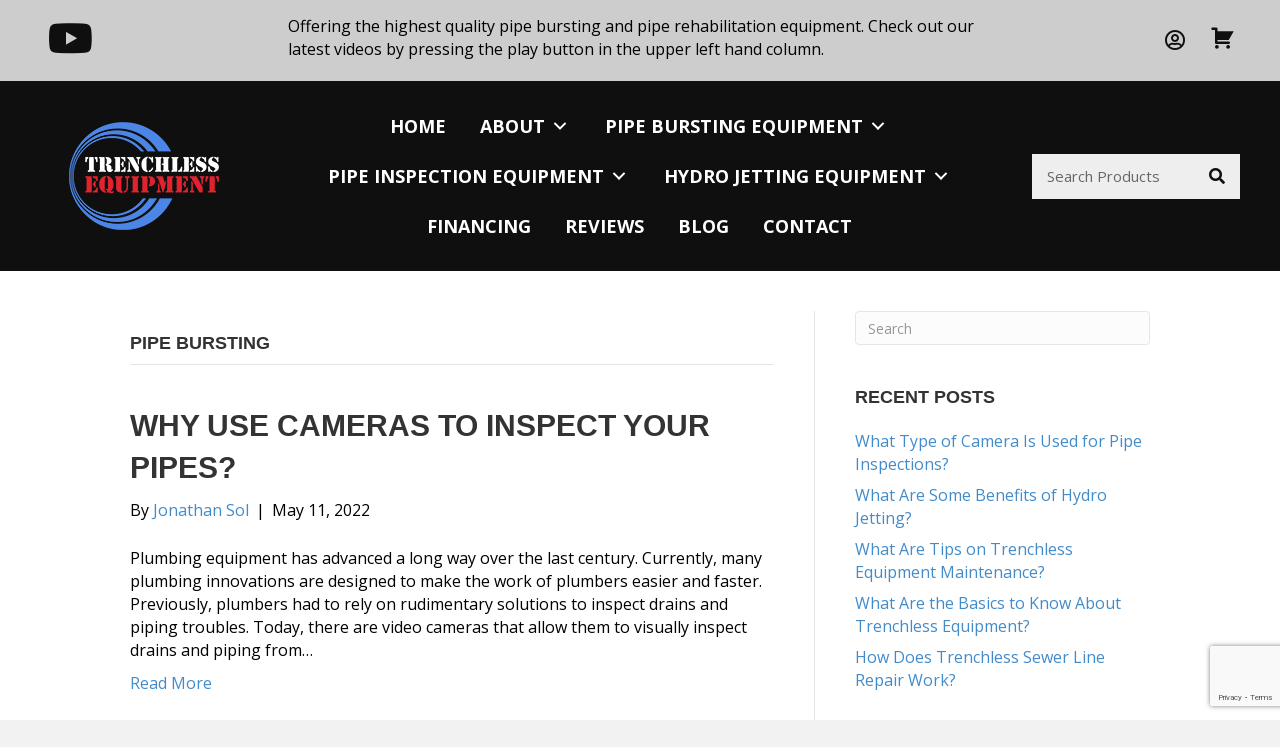

--- FILE ---
content_type: text/html; charset=UTF-8
request_url: https://trenchlessequipment.com/category/pipe-bursting/
body_size: 13657
content:
<!DOCTYPE html><html lang="en-US"
 prefix="og: https://ogp.me/ns#" ><head><meta charset="UTF-8" /><meta name='viewport' content='width=device-width, initial-scale=1.0' /><meta http-equiv='X-UA-Compatible' content='IE=edge' /><script data-cfasync="false" id="ao_optimized_gfonts_config">WebFontConfig={google:{families:["Open Sans:300,400,700,400"] },classes:false, events:false, timeout:1500};</script><link rel="profile" href="https://gmpg.org/xfn/11" /><link media="all" href="https://trenchlessequipment.com/wp-content/cache/autoptimize/css/autoptimize_92dda03cb61d895a72a6112be0e1aeb1.css" rel="stylesheet" /><link media="only screen and (max-width: 767px)" href="https://trenchlessequipment.com/wp-content/cache/autoptimize/css/autoptimize_541e2ced151704f4ff1844c6de47ec02.css" rel="stylesheet" /><title>Pipe Bursting - Trenchless Equipment</title> <!-- All in One SEO 4.1.5.3 --><meta name="robots" content="max-image-preview:large" /><link rel="canonical" href="https://trenchlessequipment.com/category/pipe-bursting/" /> <script type="application/ld+json" class="aioseo-schema">{"@context":"https:\/\/schema.org","@graph":[{"@type":"WebSite","@id":"https:\/\/trenchlessequipment.com\/#website","url":"https:\/\/trenchlessequipment.com\/","name":"Trenchless Equipment","inLanguage":"en-US","publisher":{"@id":"https:\/\/trenchlessequipment.com\/#organization"}},{"@type":"Organization","@id":"https:\/\/trenchlessequipment.com\/#organization","name":"Trenchless Equipment","url":"https:\/\/trenchlessequipment.com\/"},{"@type":"BreadcrumbList","@id":"https:\/\/trenchlessequipment.com\/category\/pipe-bursting\/#breadcrumblist","itemListElement":[{"@type":"ListItem","@id":"https:\/\/trenchlessequipment.com\/#listItem","position":1,"item":{"@type":"WebPage","@id":"https:\/\/trenchlessequipment.com\/","name":"Home","description":"Are you looking for trenchless equipment sales or need your trenchless equipment repaired? If so, contact Trenchless Equipment in California. Click or call today.","url":"https:\/\/trenchlessequipment.com\/"},"nextItem":"https:\/\/trenchlessequipment.com\/category\/pipe-bursting\/#listItem"},{"@type":"ListItem","@id":"https:\/\/trenchlessequipment.com\/category\/pipe-bursting\/#listItem","position":2,"item":{"@type":"WebPage","@id":"https:\/\/trenchlessequipment.com\/category\/pipe-bursting\/","name":"Pipe Bursting","url":"https:\/\/trenchlessequipment.com\/category\/pipe-bursting\/"},"previousItem":"https:\/\/trenchlessequipment.com\/#listItem"}]},{"@type":"CollectionPage","@id":"https:\/\/trenchlessequipment.com\/category\/pipe-bursting\/#collectionpage","url":"https:\/\/trenchlessequipment.com\/category\/pipe-bursting\/","name":"Pipe Bursting - Trenchless Equipment","inLanguage":"en-US","isPartOf":{"@id":"https:\/\/trenchlessequipment.com\/#website"},"breadcrumb":{"@id":"https:\/\/trenchlessequipment.com\/category\/pipe-bursting\/#breadcrumblist"}}]}</script> <!-- All in One SEO --><link rel='dns-prefetch' href='//www.google.com' /><link rel='dns-prefetch' href='//s.w.org' /><link href='https://fonts.gstatic.com' crossorigin rel='preconnect' /><link href='https://ajax.googleapis.com' rel='preconnect' /><link href='https://fonts.googleapis.com' rel='preconnect' /><link rel="alternate" type="application/rss+xml" title="Trenchless Equipment &raquo; Feed" href="https://trenchlessequipment.com/feed/" /><link rel="alternate" type="application/rss+xml" title="Trenchless Equipment &raquo; Comments Feed" href="https://trenchlessequipment.com/comments/feed/" /><link rel="alternate" type="application/rss+xml" title="Trenchless Equipment &raquo; Pipe Bursting Category Feed" href="https://trenchlessequipment.com/category/pipe-bursting/feed/" /><link rel="preload" href="https://trenchlessequipment.com/wp-content/plugins/bb-plugin/fonts/fontawesome/5.15.4/webfonts/fa-brands-400.woff2" as="font" type="font/woff2" crossorigin="anonymous"><link rel="preload" href="https://trenchlessequipment.com/wp-content/plugins/bb-plugin/fonts/fontawesome/5.15.4/webfonts/fa-regular-400.woff2" as="font" type="font/woff2" crossorigin="anonymous"><link rel="preload" href="https://trenchlessequipment.com/wp-content/plugins/bb-plugin/fonts/fontawesome/5.15.4/webfonts/fa-solid-900.woff2" as="font" type="font/woff2" crossorigin="anonymous"> <!-- This site uses the Google Analytics by MonsterInsights plugin v8.10.0 - Using Analytics tracking - https://www.monsterinsights.com/ --> <!-- Note: MonsterInsights is not currently configured on this site. The site owner needs to authenticate with Google Analytics in the MonsterInsights settings panel. --> <!-- No UA code set --> <!-- / Google Analytics by MonsterInsights --> <script>window._wpemojiSettings = {"baseUrl":"https:\/\/s.w.org\/images\/core\/emoji\/13.1.0\/72x72\/","ext":".png","svgUrl":"https:\/\/s.w.org\/images\/core\/emoji\/13.1.0\/svg\/","svgExt":".svg","source":{"concatemoji":"https:\/\/trenchlessequipment.com\/wp-includes\/js\/wp-emoji-release.min.js?ver=5.8.12"}};
			!function(e,a,t){var n,r,o,i=a.createElement("canvas"),p=i.getContext&&i.getContext("2d");function s(e,t){var a=String.fromCharCode;p.clearRect(0,0,i.width,i.height),p.fillText(a.apply(this,e),0,0);e=i.toDataURL();return p.clearRect(0,0,i.width,i.height),p.fillText(a.apply(this,t),0,0),e===i.toDataURL()}function c(e){var t=a.createElement("script");t.src=e,t.defer=t.type="text/javascript",a.getElementsByTagName("head")[0].appendChild(t)}for(o=Array("flag","emoji"),t.supports={everything:!0,everythingExceptFlag:!0},r=0;r<o.length;r++)t.supports[o[r]]=function(e){if(!p||!p.fillText)return!1;switch(p.textBaseline="top",p.font="600 32px Arial",e){case"flag":return s([127987,65039,8205,9895,65039],[127987,65039,8203,9895,65039])?!1:!s([55356,56826,55356,56819],[55356,56826,8203,55356,56819])&&!s([55356,57332,56128,56423,56128,56418,56128,56421,56128,56430,56128,56423,56128,56447],[55356,57332,8203,56128,56423,8203,56128,56418,8203,56128,56421,8203,56128,56430,8203,56128,56423,8203,56128,56447]);case"emoji":return!s([10084,65039,8205,55357,56613],[10084,65039,8203,55357,56613])}return!1}(o[r]),t.supports.everything=t.supports.everything&&t.supports[o[r]],"flag"!==o[r]&&(t.supports.everythingExceptFlag=t.supports.everythingExceptFlag&&t.supports[o[r]]);t.supports.everythingExceptFlag=t.supports.everythingExceptFlag&&!t.supports.flag,t.DOMReady=!1,t.readyCallback=function(){t.DOMReady=!0},t.supports.everything||(n=function(){t.readyCallback()},a.addEventListener?(a.addEventListener("DOMContentLoaded",n,!1),e.addEventListener("load",n,!1)):(e.attachEvent("onload",n),a.attachEvent("onreadystatechange",function(){"complete"===a.readyState&&t.readyCallback()})),(n=t.source||{}).concatemoji?c(n.concatemoji):n.wpemoji&&n.twemoji&&(c(n.twemoji),c(n.wpemoji)))}(window,document,window._wpemojiSettings);</script> <style>img.wp-smiley,
img.emoji {
	display: inline !important;
	border: none !important;
	box-shadow: none !important;
	height: 1em !important;
	width: 1em !important;
	margin: 0 .07em !important;
	vertical-align: -0.1em !important;
	background: none !important;
	padding: 0 !important;
}</style><style id='wp-block-library-theme-inline-css'>#start-resizable-editor-section{display:none}.wp-block-audio figcaption{color:#555;font-size:13px;text-align:center}.is-dark-theme .wp-block-audio figcaption{color:hsla(0,0%,100%,.65)}.wp-block-code{font-family:Menlo,Consolas,monaco,monospace;color:#1e1e1e;padding:.8em 1em;border:1px solid #ddd;border-radius:4px}.wp-block-embed figcaption{color:#555;font-size:13px;text-align:center}.is-dark-theme .wp-block-embed figcaption{color:hsla(0,0%,100%,.65)}.blocks-gallery-caption{color:#555;font-size:13px;text-align:center}.is-dark-theme .blocks-gallery-caption{color:hsla(0,0%,100%,.65)}.wp-block-image figcaption{color:#555;font-size:13px;text-align:center}.is-dark-theme .wp-block-image figcaption{color:hsla(0,0%,100%,.65)}.wp-block-pullquote{border-top:4px solid;border-bottom:4px solid;margin-bottom:1.75em;color:currentColor}.wp-block-pullquote__citation,.wp-block-pullquote cite,.wp-block-pullquote footer{color:currentColor;text-transform:uppercase;font-size:.8125em;font-style:normal}.wp-block-quote{border-left:.25em solid;margin:0 0 1.75em;padding-left:1em}.wp-block-quote cite,.wp-block-quote footer{color:currentColor;font-size:.8125em;position:relative;font-style:normal}.wp-block-quote.has-text-align-right{border-left:none;border-right:.25em solid;padding-left:0;padding-right:1em}.wp-block-quote.has-text-align-center{border:none;padding-left:0}.wp-block-quote.is-large,.wp-block-quote.is-style-large{border:none}.wp-block-search .wp-block-search__label{font-weight:700}.wp-block-group.has-background{padding:1.25em 2.375em;margin-top:0;margin-bottom:0}.wp-block-separator{border:none;border-bottom:2px solid;margin-left:auto;margin-right:auto;opacity:.4}.wp-block-separator:not(.is-style-wide):not(.is-style-dots){width:100px}.wp-block-separator.has-background:not(.is-style-dots){border-bottom:none;height:1px}.wp-block-separator.has-background:not(.is-style-wide):not(.is-style-dots){height:2px}.wp-block-table thead{border-bottom:3px solid}.wp-block-table tfoot{border-top:3px solid}.wp-block-table td,.wp-block-table th{padding:.5em;border:1px solid;word-break:normal}.wp-block-table figcaption{color:#555;font-size:13px;text-align:center}.is-dark-theme .wp-block-table figcaption{color:hsla(0,0%,100%,.65)}.wp-block-video figcaption{color:#555;font-size:13px;text-align:center}.is-dark-theme .wp-block-video figcaption{color:hsla(0,0%,100%,.65)}.wp-block-template-part.has-background{padding:1.25em 2.375em;margin-top:0;margin-bottom:0}#end-resizable-editor-section{display:none}</style><style id='woocommerce-inline-inline-css'>.woocommerce form .form-row .required { visibility: visible; }</style><link rel="https://api.w.org/" href="https://trenchlessequipment.com/wp-json/" /><link rel="alternate" type="application/json" href="https://trenchlessequipment.com/wp-json/wp/v2/categories/70" /><link rel="EditURI" type="application/rsd+xml" title="RSD" href="https://trenchlessequipment.com/xmlrpc.php?rsd" /><link rel="wlwmanifest" type="application/wlwmanifest+xml" href="https://trenchlessequipment.com/wp-includes/wlwmanifest.xml" /><meta name="generator" content="WordPress 5.8.12" /><meta name="generator" content="WooCommerce 5.5.4" /> <script>var bb_powerpack = {
				ajaxurl: 'https://trenchlessequipment.com/wp-admin/admin-ajax.php'
			};</script> <!-- Google Tag Manager --> <script>(function(w,d,s,l,i){w[l]=w[l]||[];w[l].push({'gtm.start':
new Date().getTime(),event:'gtm.js'});var f=d.getElementsByTagName(s)[0],
j=d.createElement(s),dl=l!='dataLayer'?'&l='+l:'';j.async=true;j.src=
'https://www.googletagmanager.com/gtm.js?id='+i+dl;f.parentNode.insertBefore(j,f);
})(window,document,'script','dataLayer','GTM-NX5MKCW');</script> <!-- End Google Tag Manager --><meta name="google-site-verification" content="cXI4R22hjuoIYIBwHbbHRYsWp9XUy8TN8juktx8gIkw" /><style>.BIQCBHeaderContent strong {
		/* white-space: nowrap; */
		max-width: 165px;
		line-height: 1.3em;
	}

	#BizIQChatBotFooterText, #BizIQChatBotFooterText #BizIQChatBotFooterLink,#BizIQChatBotFooterText *{
		color:white !important;
	}

	.BizIQChatBotWelcomeMessage,.VisitorMessageTimeStamp,.SmartMessageTimeStamp{
		color:black !important;
	}
	#BizIQChatBotSendBtn,#BizIQChatBotCloseIcon{
		color:white !important;
	}
	#BizIQChatBotCloseIcon{font-size:1rem;filter:invert(0);width:120% !important}
	#BizIQChatBotIcon {
		background:#065c80;
	}
	.SmartMessageIcon{
		background-color: #065c80;
	}
	.SmartMessage{border-radius:0rem;}
	#BizIQChatBotOuter{		border-radius:0rem;

		box-shadow: 1rem 1rem 2rem rgba(0, 0, 0, 0.5); 
		background: #065c80 !important;
		border-radius:.25rem;
	}
	#BizIQChatBotContainer{
		background:white;
	}
	#BizIQChatBotOuter .SmartMessage{
		color:black !important;
	}
	.RepPositiveMessage{
			color:#0a3629 !important;

	}
	.VisitorMessage{background-color:whitesmoke !important;color:black;border-radius:0rem !important;}
	#BIQCBRepBox{background:white}
	.RepPositiveLinks a {max-width: 100%;}
	.RepPositiveLinks a,#BIQCBRepBox div a,#umanage,.BizIQChatBotOptions a,#BizIQChatBotSendBtn {
		border:none; 
border-radius:3px;
	transition: all ease .25s;
	color:white;
	cursor:pointer;
	padding: .5rem 1.25rem;
    display: block;
    text-decoration: none;
    font-size: 1.0em;
    font-weight: bold;
	text-decoration:none;
	background-color:#065c80;
	text-transform:uppercase;
	text-align:center;widthh:100%;
	}

	
	.RepPositiveLinks a:hover,#BIQCBRepBox div a:hover,#umanage:hover,	.BizIQChatBotOptions a:hover,#BizIQChatBotSendBtn:hover{
	background-color:#065c80;color:white;

	}
	#BizIQChatBotOuter .VisitorMessage{color:black !important;}
	.BizIQChatBotOptions a{
 		color: #fff !important;
	}
	div#BizIQChatBotContainer {
		height: 41vh;
		padding-top: 0; max-height: 340px; min-height: 100px;
	}
	#RepInitialMessage, .BizIQChatBotWelcomeMessage {
	  font-size: 14px; padding: 10px 0;
	}
	.BizIQChatBotOptions {
		padding: 0;
	}
	.BIQCBHeaderContent {
		padding: 0;
		font-size: 18px;
	}	
	.BIQCBHeaderContent{	color:white !important;
}
	.RepPositiveLinks .BIQCBPosLink{
 
	}
	#BizIQChatBotOuter button,#BizIQChatBotOuter a,#BizIQChatBotOuter input[type=submit] {
		text-transform:initial !important;
		letter-spacing:1px;
	}
	#RepInitialMessage{
		color:black;
	}
	.negForm {
		padding: 0;
		color: #000;
	}</style> <script type="text/javascript">var woopack_config = {"ajaxurl":"https:\/\/trenchlessequipment.com\/wp-admin\/admin-ajax.php","page":0,"current_page":"https:\/\/trenchlessequipment.com\/category\/pipe-bursting\/","woo_url":"https:\/\/trenchlessequipment.com\/wp-content\/plugins\/woocommerce\/"};</script> <!-- sitelink-search-box Schema optimized by Schema Pro --><script type="application/ld+json">{"@context":"https:\/\/schema.org","@type":"WebSite","name":"Trenchless Equipment","url":"https:\/\/trenchlessequipment.com","potentialAction":[{"@type":"SearchAction","target":"https:\/\/trenchlessequipment.com\/?s={search_term_string}","query-input":"required name=search_term_string"}]}</script><!-- / sitelink-search-box Schema optimized by Schema Pro --><!-- breadcrumb Schema optimized by Schema Pro --><script type="application/ld+json">{"@context":"https:\/\/schema.org","@type":"BreadcrumbList","itemListElement":[{"@type":"ListItem","position":1,"item":{"@id":"https:\/\/trenchlessequipment.com\/","name":"Home"}},{"@type":"ListItem","position":2,"item":{"@id":"https:\/\/trenchlessequipment.com\/category\/pipe-bursting\/","name":"Pipe Bursting"}}]}</script><!-- / breadcrumb Schema optimized by Schema Pro --> <noscript><style>.woocommerce-product-gallery{ opacity: 1 !important; }</style></noscript><style>.recentcomments a{display:inline !important;padding:0 !important;margin:0 !important;}</style><style id="wpsp-style-frontend"></style><link rel="icon" href="https://trenchlessequipment.com/wp-content/uploads/2021/01/favi.png" sizes="32x32" /><link rel="icon" href="https://trenchlessequipment.com/wp-content/uploads/2021/01/favi.png" sizes="192x192" /><link rel="apple-touch-icon" href="https://trenchlessequipment.com/wp-content/uploads/2021/01/favi.png" /><meta name="msapplication-TileImage" content="https://trenchlessequipment.com/wp-content/uploads/2021/01/favi.png" /><style id="wp-custom-css">/*Form custom*/

textarea {
	resize:none;
}

div.wpcf7 .ajax-loader {
    display: block;
    margin: 10px auto;
}

.wpcf7-form span.wpcf7-not-valid-tip {
  display: none;
}
.wpcf7-form .wpcf7-form-control.wpcf7-validates-as-required.wpcf7-not-valid {
  border: 1px solid #f00;
}
.wpcf7 form.invalid .wpcf7-response-output, .wpcf7 form.unaccepted .wpcf7-response-output {
    border-color: #f00;
}
.wpcf7-form div.wpcf7-response-output {
    text-align: center;
    font-size: 14px;
    margin: 0 auto;
}
.wpcf7-form div.wpcf7-validation-errors {
  border: 2px solid #f00;
  color: red !important;
}
.wpcf7-form div.wpcf7-mail-sent-ok {
  border: 1px solid green;
  color: green !important;
}
textarea {
    resize: none !important;
}

.screen-reader-response {
    display: none;
}
input.wpcf7-form-control.wpcf7-text {   padding:10px!important;
}
input.wpcf7-form-control.wpcf7-text, .wpcf7-form-control.wpcf7-textarea {
    font-weight: 600;
}
.fl-node-5effba1f836df .pp-cf7-content {
    padding: 20px 30px;
}

/*Form custom end*/
.fl-post-feed-image{
	overflow:hidden;
	border:2px solid #4b85e5;
}


.pp-content-post:hover .pp-post-image img, .woocommerce-LoopProduct-link img:hover, .fl-post-feed-image img:hover{ 
	transform:scale(1.3);
	transition:0.3s ease;
}

.pp-content-post .pp-post-image .fl-photo-content{
	overflow:hidden;
}

.fl-node-5fbff10c08cf3 .menu > li > a:hover, .fl-node-5fbff10c08cf3 .menu > li > a:focus, .fl-node-5fbff10c08cf3 .menu > li:hover > .pp-has-submenu-container > a, .fl-node-5fbff10c08cf3 .menu > li:focus > .pp-has-submenu-container > a, .fl-node-5fbff10c08cf3 .menu > li.current-menu-item > a, .fl-node-5fbff10c08cf3 .menu > li.current-menu-item > .pp-has-submenu-container > a{
	border-bottom:3px solid #e12330;

}

span.posted_in{
	display:block;
}
.pp-post-filters-sidebar-left .pp-post-filters{
	width:300px;
}
.woocommerce-page ul.products li.product a.button:hover, .woocommerce-page .woocommerce-message a.button:hover, .woocommerce-page button.button:hover, .woocommerce-page button.button.alt:hover, .woocommerce-page a.button.alt:hover, .woocommerce-page a.button:hover, .woocommerce-page .woocommerce button[type=submit]:hover, .woocommerce-page button[type=submit].alt.disabled:hover{
	transition:0.1s ease;
}

a:hover{
	text-decoration:none;
	transition:0.1s ease;
}

section.related h2, .show-mini-cart{
	display:none;
}
.woocommerce-loop-product__title{display:block!important;}
bdi{
	font-size:24px;
	font-weight:bold;
}

.woocommerce .fl-page-content .quantity input.qty, .woocommerce-page .fl-page-content .quantity input.qty{height:
	41px;
	width:70px;
background:transparent!important;
color:#ffffff;
border-radius:0px!important;}

.woocommerce-cart-form .quantity input.qty{
	color:#171717!important;
}

@media (min-width:768px){
	.woocommerce .fl-module-fl-woo-related-products .related ul.products li.product{
		border:1px solid #c4c4c4;
		padding:10px;
	}

}

@media only screen and (max-width:768px){
		 .fl-post-feed-post.fl-post-feed-image-beside{
    max-width:none;
    width:100%;
  }
  .fl-post-feed-post.fl-post-feed-image-beside img{
    max-width:360px;
    display:block;
    margin:auto;
  }
	table.shop_table_responsive .product-quantity::before{
		padding-right:20px;
	}
	.cart-subtotal, .order-total{
		padding: 10px!important;
	}
	.sub-menu a {
		color:#ffffff!important;
	}
}

@media only screen and (max-width:1280px){
	.fl-node-5fc16b98ba39a .pp-post-filters-sidebar.pp-posts-wrapper{
		display:block;
	}
	.pp-post-filters-wrapper {
		font-size:18px;
	}
}

.add_to_cart_button, .woocommerce div.product form.cart .button{
	width:220px;
	padding-top:10px!important;
	padding-bottom:10px!important;
	font-weight:bold!important;
}</style><script data-cfasync="false" id="ao_optimized_gfonts_webfontloader">(function() {var wf = document.createElement('script');wf.src='https://ajax.googleapis.com/ajax/libs/webfont/1/webfont.js';wf.type='text/javascript';wf.async='true';var s=document.getElementsByTagName('script')[0];s.parentNode.insertBefore(wf, s);})();</script></head><body data-rsssl=1 class="archive category category-pipe-bursting category-70 theme-bb-theme woocommerce-no-js wp-schema-pro-2.6.4 fl-theme-builder-header fl-theme-builder-header-header fl-theme-builder-footer fl-theme-builder-footer-footer fl-framework-bootstrap fl-preset-default fl-full-width fl-scroll-to-top fl-search-active" itemscope="itemscope" itemtype="https://schema.org/WebPage"> <a aria-label="Skip to content" class="fl-screen-reader-text" href="#fl-main-content">Skip to content</a><div class="fl-page"><header class="fl-builder-content fl-builder-content-19 fl-builder-global-templates-locked" data-post-id="19" data-type="header" data-sticky="0" data-sticky-on="" data-sticky-breakpoint="medium" data-shrink="0" data-overlay="0" data-overlay-bg="transparent" data-shrink-image-height="50px" itemscope="itemscope" itemtype="http://schema.org/WPHeader"><div class="fl-row fl-row-full-width fl-row-bg-color fl-node-5fbfeb4b891fa" data-node="5fbfeb4b891fa"><div class="fl-row-content-wrap"><div class="fl-row-content fl-row-full-width fl-node-content"><div class="fl-col-group fl-node-5fbfeb4b8a435 fl-col-group-equal-height fl-col-group-align-center" data-node="5fbfeb4b8a435"><div class="fl-col fl-node-5fbfebb7dc1d1 fl-col-small" data-node="5fbfebb7dc1d1"><div class="fl-col-content fl-node-content"><div class="fl-module fl-module-pp-social-icons fl-node-608835df999bd" data-node="608835df999bd"><div class="fl-module-content fl-node-content"><div class="pp-social-icons pp-social-icons-left pp-social-icons-horizontal pp-responsive-center"> <span class="pp-social-icon" itemscope itemtype="http://schema.org/Organization"><link itemprop="url" href="https://trenchlessequipment.com"> <a itemprop="sameAs" href="https://www.youtube.com/channel/UChgtOQ-Q8K9qnvQREdLZ20g/videos" target="_blank" title="" aria-label="" role="button" rel="noopener" > <i class="fab fa-youtube"></i> </a> </span></div></div></div></div></div><div class="fl-col fl-node-5fbfeb4b8a5ef" data-node="5fbfeb4b8a5ef"><div class="fl-col-content fl-node-content"><div class="fl-module fl-module-rich-text fl-node-5fbfebb7d9d80" data-node="5fbfebb7d9d80"><div class="fl-module-content fl-node-content"><div class="fl-rich-text"><p>Offering the highest quality pipe bursting and pipe rehabilitation equipment. Check out our latest videos by pressing the play button in the upper left hand column.</p></div></div></div></div></div><div class="fl-col fl-node-5fbfec05e4f32 fl-col-small fl-col-has-cols" data-node="5fbfec05e4f32"><div class="fl-col-content fl-node-content"><div class="fl-col-group fl-node-5fc125f827c56 fl-col-group-nested fl-col-group-equal-height fl-col-group-align-center fl-col-group-custom-width" data-node="5fc125f827c56"><div class="fl-col fl-node-5fc125f827eee" data-node="5fc125f827eee"><div class="fl-col-content fl-node-content"><div class="fl-module fl-module-button fl-node-5fc1262c4f808" data-node="5fc1262c4f808"><div class="fl-module-content fl-node-content"><div class="fl-button-wrap fl-button-width-custom fl-button-right fl-button-has-icon"> <a href="https://trenchlessequipment.com/my-account/" target="_self" class="fl-button" role="button"> <i class="fl-button-icon fl-button-icon-before far fa-user-circle" aria-hidden="true"></i> </a></div></div></div></div></div><div class="fl-col fl-node-5fc125f827f40 fl-col-small" data-node="5fc125f827f40"><div class="fl-col-content fl-node-content"><div class="fl-module fl-module-icon fl-node-5fc170249e79a" data-node="5fc170249e79a"><div class="fl-module-content fl-node-content"><div class="fl-icon-wrap"> <span class="fl-icon"> <a href="https://trenchlessequipment.com/cart/" target="_self"> <i class="dashicons dashicons-before dashicons-cart" aria-hidden="true"></i> </a> </span></div></div></div></div></div></div></div></div></div></div></div></div><div class="fl-row fl-row-full-width fl-row-bg-color fl-node-5fbfec9c413c6" data-node="5fbfec9c413c6"><div class="fl-row-content-wrap"><div class="fl-row-content fl-row-full-width fl-node-content"><div class="fl-col-group fl-node-5fbfec9c45a57 fl-col-group-equal-height fl-col-group-align-center" data-node="5fbfec9c45a57"><div class="fl-col fl-node-5fbfec9c45c8e fl-col-small" data-node="5fbfec9c45c8e"><div class="fl-col-content fl-node-content"><div class="fl-module fl-module-photo fl-node-5fc65908d0673" data-node="5fc65908d0673"><div class="fl-module-content fl-node-content"><div class="fl-photo fl-photo-align-center" itemscope itemtype="https://schema.org/ImageObject"><div class="fl-photo-content fl-photo-img-png"> <a href="https://trenchlessequipment.com/" target="_self" itemprop="url"> <img class="fl-photo-img wp-image-894 size-full" src="https://trenchlessequipment.com/wp-content/uploads/2020/11/headeroptimizedlogo.png" alt="headeroptimizedlogo" itemprop="image" height="108" width="150" title="headeroptimizedlogo"  data-no-lazy="1" /> </a></div></div></div></div></div></div><div class="fl-col fl-node-5fbfec9c45cd5" data-node="5fbfec9c45cd5"><div class="fl-col-content fl-node-content"><div class="fl-module fl-module-pp-advanced-menu fl-node-5fbff10c08cf3" data-node="5fbff10c08cf3"><div class="fl-module-content fl-node-content"><div class="pp-advanced-menu pp-advanced-menu-accordion-collapse pp-menu-default"><div class="pp-advanced-menu-mobile-toggle hamburger"><div class="pp-hamburger" tabindex="0" role="button" aria-label="Menu"><div class="pp-hamburger-box"><div class="pp-hamburger-inner"></div></div></div></div><div class="pp-clear"></div><ul id="menu-main-menu" class="menu pp-advanced-menu-horizontal pp-toggle-arrows"><li id="menu-item-40" class="menu-item menu-item-type-post_type menu-item-object-page menu-item-home"><a href="https://trenchlessequipment.com/" tabindex="0" role="link"><span class="menu-item-text">Home</span></a></li><li id="menu-item-1111" class="menu-item menu-item-type-post_type menu-item-object-page menu-item-has-children pp-has-submenu"><div class="pp-has-submenu-container"><a href="https://trenchlessequipment.com/about-trenchless-equipment/" tabindex="0" role="link"><span class="menu-item-text">About<span class="pp-menu-toggle"></span></span></a></div><ul class="sub-menu"><li id="menu-item-39" class="menu-item menu-item-type-post_type menu-item-object-page"><a href="https://trenchlessequipment.com/about-company/" tabindex="0" role="link"><span class="menu-item-text">About The Company</span></a></li><li id="menu-item-1098" class="menu-item menu-item-type-post_type menu-item-object-page"><a href="https://trenchlessequipment.com/about-company/team/" tabindex="0" role="link"><span class="menu-item-text">Team</span></a></li><li id="menu-item-1197" class="menu-item menu-item-type-post_type menu-item-object-page"><a href="https://trenchlessequipment.com/trenchless-equipment-in-the-news/" tabindex="0" role="link"><span class="menu-item-text">In the News</span></a></li></ul></li><li id="menu-item-525" class="menu-item menu-item-type-custom menu-item-object-custom menu-item-has-children pp-has-submenu"><div class="pp-has-submenu-container"><a tabindex="0" role="link"><span class="menu-item-text">Pipe Bursting Equipment<span class="pp-menu-toggle"></span></span></a></div><ul class="sub-menu"><li id="menu-item-576" class="menu-item menu-item-type-post_type menu-item-object-page"><a href="https://trenchlessequipment.com/pbp30-pipe-burst-system/" tabindex="0" role="link"><span class="menu-item-text">PBP30 Pipe Burst System</span></a></li><li id="menu-item-575" class="menu-item menu-item-type-post_type menu-item-object-page"><a href="https://trenchlessequipment.com/pbp50-pipe-burst-system/" tabindex="0" role="link"><span class="menu-item-text">PBP50 Pipe Burst System</span></a></li><li id="menu-item-656" class="menu-item menu-item-type-post_type menu-item-object-page"><a href="https://trenchlessequipment.com/pbp-24hp-big-red-industrial-hydraulic-pump/" tabindex="0" role="link"><span class="menu-item-text">PBP 24HP BIG RED Industrial Hydraulic Pump</span></a></li><li id="menu-item-1249" class="menu-item menu-item-type-post_type menu-item-object-page menu-item-has-children pp-has-submenu"><div class="pp-has-submenu-container"><a href="https://trenchlessequipment.com/pipe-bursting-heads-2/" tabindex="0" role="link"><span class="menu-item-text">Pipe Bursting Heads<span class="pp-menu-toggle"></span></span></a></div><ul class="sub-menu"><li id="menu-item-574" class="menu-item menu-item-type-post_type menu-item-object-page"><a href="https://trenchlessequipment.com/4-inch-bursting-head/" tabindex="0" role="link"><span class="menu-item-text">4-INCH BURSTING HEAD</span></a></li><li id="menu-item-585" class="menu-item menu-item-type-post_type menu-item-object-page"><a href="https://trenchlessequipment.com/6-inch-bursting-head/" tabindex="0" role="link"><span class="menu-item-text">6-INCH BURSTING HEAD</span></a></li><li id="menu-item-591" class="menu-item menu-item-type-post_type menu-item-object-page"><a href="https://trenchlessequipment.com/8-inch-bursting-head/" tabindex="0" role="link"><span class="menu-item-text">8-inch Bursting Head</span></a></li></ul></li><li id="menu-item-38" class="menu-item menu-item-type-post_type menu-item-object-page"><a href="https://trenchlessequipment.com/replacement-parts/" tabindex="0" role="link"><span class="menu-item-text">Replacement Parts</span></a></li></ul></li><li id="menu-item-1028" class="menu-item menu-item-type-post_type menu-item-object-page menu-item-has-children pp-has-submenu"><div class="pp-has-submenu-container"><a href="https://trenchlessequipment.com/pipe-inspection-equipment/" tabindex="0" role="link"><span class="menu-item-text">Pipe Inspection Equipment<span class="pp-menu-toggle"></span></span></a></div><ul class="sub-menu"><li id="menu-item-1020" class="menu-item menu-item-type-post_type menu-item-object-page"><a href="https://trenchlessequipment.com/drain-cameras-locating-equipment/" tabindex="0" role="link"><span class="menu-item-text">ST Cameras &#038; Locating Equipment</span></a></li><li id="menu-item-1024" class="menu-item menu-item-type-post_type menu-item-object-page"><a href="https://trenchlessequipment.com/drain-cameras-locating-equipment/st-leak-detection-equipment/" tabindex="0" role="link"><span class="menu-item-text">ST Leak Detection Equipment</span></a></li><li id="menu-item-1225" class="menu-item menu-item-type-post_type menu-item-object-page"><a href="https://trenchlessequipment.com/duct-rodders/" tabindex="0" role="link"><span class="menu-item-text">Duct Rodders</span></a></li></ul></li><li id="menu-item-1308" class="menu-item menu-item-type-post_type menu-item-object-page menu-item-has-children pp-has-submenu"><div class="pp-has-submenu-container"><a href="https://trenchlessequipment.com/hydro-jetting-equipment/" tabindex="0" role="link"><span class="menu-item-text">Hydro Jetting Equipment<span class="pp-menu-toggle"></span></span></a></div><ul class="sub-menu"><li id="menu-item-1103" class="menu-item menu-item-type-post_type menu-item-object-page"><a href="https://trenchlessequipment.com/mountable-van-skid-jetters/" tabindex="0" role="link"><span class="menu-item-text">Brute Mountable-Skid Jetters</span></a></li><li id="menu-item-1118" class="menu-item menu-item-type-post_type menu-item-object-page"><a href="https://trenchlessequipment.com/brute-portable-cart-jetters/" tabindex="0" role="link"><span class="menu-item-text">Brute Portable-Cart Jetters</span></a></li><li id="menu-item-1126" class="menu-item menu-item-type-post_type menu-item-object-page"><a href="https://trenchlessequipment.com/brute-hot-box/" tabindex="0" role="link"><span class="menu-item-text">BRUTE HOT BOX</span></a></li></ul></li><li id="menu-item-1193" class="menu-item menu-item-type-post_type menu-item-object-page"><a href="https://trenchlessequipment.com/alpine-equipment-funding/" tabindex="0" role="link"><span class="menu-item-text">Financing</span></a></li><li id="menu-item-37" class="menu-item menu-item-type-post_type menu-item-object-page"><a href="https://trenchlessequipment.com/reviews/" tabindex="0" role="link"><span class="menu-item-text">Reviews</span></a></li><li id="menu-item-36" class="menu-item menu-item-type-post_type menu-item-object-page"><a href="https://trenchlessequipment.com/blog/" tabindex="0" role="link"><span class="menu-item-text">Blog</span></a></li><li id="menu-item-35" class="menu-item menu-item-type-post_type menu-item-object-page"><a href="https://trenchlessequipment.com/contact/" tabindex="0" role="link"><span class="menu-item-text">Contact</span></a></li></ul></div></div></div></div></div><div class="fl-col fl-node-5fbfec9c45d14 fl-col-small" data-node="5fbfec9c45d14"><div class="fl-col-content fl-node-content"><div class="fl-module fl-module-pp-search-form fl-node-5fc1292a556a1" data-node="5fc1292a556a1"><div class="fl-module-content fl-node-content"><div class="pp-search-form-wrap pp-search-form--style-classic pp-search-form--button-type-icon"><form class="pp-search-form" role="search" action="https://trenchlessequipment.com" method="get"><div class="pp-search-form__container"> <input  placeholder="Search Products" class="pp-search-form__input" type="search" name="s" title="Search" value=""> <button class="pp-search-form__submit" type="submit"> <i class="fa fa-search" aria-hidden="true"></i> <span class="pp-screen-reader-text">Search</span> </button></div></form></div></div></div></div></div></div></div></div></div></header><div id="fl-main-content" class="fl-page-content" itemprop="mainContentOfPage" role="main"><div class="fl-archive container"><div class="row"><div class="fl-content fl-content-left col-md-8" itemscope="itemscope" itemtype="https://schema.org/Blog"><header class="fl-archive-header" role="banner"><h1 class="fl-archive-title">Pipe Bursting</h1></header><article class="fl-post post-1487 post type-post status-publish format-standard hentry category-pipe-bursting" id="fl-post-1487" itemscope="itemscope" itemtype="https://schema.org/BlogPosting"><header class="fl-post-header" role="banner"><h2 class="fl-post-title" itemprop="headline"> <a href="https://trenchlessequipment.com/why-use-cameras-to-inspect-your-pipes/" rel="bookmark" title="Why Use Cameras To Inspect Your Pipes?">Why Use Cameras To Inspect Your Pipes?</a></h2><div class="fl-post-meta fl-post-meta-top"><span class="fl-post-author">By <a href="https://trenchlessequipment.com/author/michael/"><span>Jonathan Sol</span></a></span><span class="fl-sep"> | </span><span class="fl-post-date">May 11, 2022</span></div><meta itemscope itemprop="mainEntityOfPage" itemtype="https://schema.org/WebPage" itemid="https://trenchlessequipment.com/why-use-cameras-to-inspect-your-pipes/" content="Why Use Cameras To Inspect Your Pipes?" /><meta itemprop="datePublished" content="2022-05-11" /><meta itemprop="dateModified" content="2022-05-05" /><div itemprop="publisher" itemscope itemtype="https://schema.org/Organization"><meta itemprop="name" content="Trenchless Equipment"></div><div itemscope itemprop="author" itemtype="https://schema.org/Person"><meta itemprop="url" content="https://trenchlessequipment.com/author/michael/" /><meta itemprop="name" content="Jonathan Sol" /></div><div itemprop="interactionStatistic" itemscope itemtype="https://schema.org/InteractionCounter"><meta itemprop="interactionType" content="https://schema.org/CommentAction" /><meta itemprop="userInteractionCount" content="0" /></div></header><!-- .fl-post-header --><div class="fl-post-content clearfix" itemprop="text"><p>Plumbing equipment has advanced a long way over the last century. Currently, many plumbing innovations are designed to make the work of plumbers easier and faster. Previously, plumbers had to rely on rudimentary solutions to inspect drains and piping troubles. Today, there are video cameras that allow them to visually inspect drains and piping from&hellip;</p> <a class="fl-post-more-link" href="https://trenchlessequipment.com/why-use-cameras-to-inspect-your-pipes/">Read More</a></div><!-- .fl-post-content --></article> <!-- .fl-post --><article class="fl-post post-1212 post type-post status-publish format-standard has-post-thumbnail hentry category-hdpe category-pipe-bursting category-uncategorized category-wire-rope tag-pipebursting tag-trenchless tag-wire-rope tag-pipe-bursting tag-polyethylene-pipe tag-sewer-repair tag-trenchless-equipment-2" id="fl-post-1212" itemscope="itemscope" itemtype="https://schema.org/BlogPosting"><header class="fl-post-header" role="banner"><h2 class="fl-post-title" itemprop="headline"> <a href="https://trenchlessequipment.com/trenchless-equipments-pipe-expanding-bursting-heads/" rel="bookmark" title="Trenchless Equipment&#8217;s Pipe Expanding Bursting Heads">Trenchless Equipment&#8217;s Pipe Expanding Bursting Heads</a></h2><div class="fl-post-meta fl-post-meta-top"><span class="fl-post-author">By <a href="https://trenchlessequipment.com/author/michael/"><span>Jonathan Sol</span></a></span><span class="fl-sep"> | </span><span class="fl-post-date">September 11, 2021</span></div><meta itemscope itemprop="mainEntityOfPage" itemtype="https://schema.org/WebPage" itemid="https://trenchlessequipment.com/trenchless-equipments-pipe-expanding-bursting-heads/" content="Trenchless Equipment&#8217;s Pipe Expanding Bursting Heads" /><meta itemprop="datePublished" content="2021-09-11" /><meta itemprop="dateModified" content="2022-02-08" /><div itemprop="publisher" itemscope itemtype="https://schema.org/Organization"><meta itemprop="name" content="Trenchless Equipment"></div><div itemscope itemprop="author" itemtype="https://schema.org/Person"><meta itemprop="url" content="https://trenchlessequipment.com/author/michael/" /><meta itemprop="name" content="Jonathan Sol" /></div><div itemscope itemprop="image" itemtype="https://schema.org/ImageObject"><meta itemprop="url" content="https://trenchlessequipment.com/wp-content/uploads/2021/01/flyer-3-image.png" /><meta itemprop="width" content="1000" /><meta itemprop="height" content="388" /></div><div itemprop="interactionStatistic" itemscope itemtype="https://schema.org/InteractionCounter"><meta itemprop="interactionType" content="https://schema.org/CommentAction" /><meta itemprop="userInteractionCount" content="0" /></div></header><!-- .fl-post-header --><div class="row fl-post-image-beside-wrap"><div class="fl-post-image-beside"><div class="fl-post-thumb"> <a href="https://trenchlessequipment.com/trenchless-equipments-pipe-expanding-bursting-heads/" rel="bookmark" title="Trenchless Equipment&#8217;s Pipe Expanding Bursting Heads"> <noscript><img width="1000" height="388" src="https://trenchlessequipment.com/wp-content/uploads/2021/01/flyer-3-image.png" class="attachment-large size-large wp-post-image" alt="Pipe Expanding Burst Heads" aria-label="Trenchless Equipment&#8217;s Pipe Expanding Bursting Heads" srcset="https://trenchlessequipment.com/wp-content/uploads/2021/01/flyer-3-image.png 1000w, https://trenchlessequipment.com/wp-content/uploads/2021/01/flyer-3-image-300x116.png 300w, https://trenchlessequipment.com/wp-content/uploads/2021/01/flyer-3-image-768x298.png 768w, https://trenchlessequipment.com/wp-content/uploads/2021/01/flyer-3-image-600x233.png 600w" sizes="(max-width: 1000px) 100vw, 1000px" /></noscript><img width="1000" height="388" src='data:image/svg+xml,%3Csvg%20xmlns=%22http://www.w3.org/2000/svg%22%20viewBox=%220%200%201000%20388%22%3E%3C/svg%3E' data-src="https://trenchlessequipment.com/wp-content/uploads/2021/01/flyer-3-image.png" class="lazyload attachment-large size-large wp-post-image" alt="Pipe Expanding Burst Heads" aria-label="Trenchless Equipment&#8217;s Pipe Expanding Bursting Heads" data-srcset="https://trenchlessequipment.com/wp-content/uploads/2021/01/flyer-3-image.png 1000w, https://trenchlessequipment.com/wp-content/uploads/2021/01/flyer-3-image-300x116.png 300w, https://trenchlessequipment.com/wp-content/uploads/2021/01/flyer-3-image-768x298.png 768w, https://trenchlessequipment.com/wp-content/uploads/2021/01/flyer-3-image-600x233.png 600w" data-sizes="(max-width: 1000px) 100vw, 1000px" /> </a></div></div><div class="fl-post-content-beside"><div class="fl-post-content clearfix" itemprop="text"><p>Contractors expect their pipe replacement equipment to be reliable. Trenchless Equipment (TE) has spent a number of years working closely with the pipeline contractors refining its pipe bursting equipment in order to exceed expectations. First, TE starts out with the strongest metal to mill into a pipe bursting head. Second, we “through-harden” the material to&hellip;</p> <a class="fl-post-more-link" href="https://trenchlessequipment.com/trenchless-equipments-pipe-expanding-bursting-heads/">Read More</a></div><!-- .fl-post-content --></div></div></article> <!-- .fl-post --></div><div class="fl-sidebar  fl-sidebar-right fl-sidebar-display-desktop col-md-4" itemscope="itemscope" itemtype="https://schema.org/WPSideBar"><aside id="search-2" class="fl-widget widget_search"><form aria-label="Search" method="get" role="search" action="https://trenchlessequipment.com/" title="Type and press Enter to search."> <input aria-label="Search" type="search" class="fl-search-input form-control" name="s" placeholder="Search"  value="" onfocus="if (this.value === 'Search') { this.value = ''; }" onblur="if (this.value === '') this.value='Search';" /></form></aside><aside id="recent-posts-2" class="fl-widget widget_recent_entries"><h4 class="fl-widget-title">Recent Posts</h4><ul><li> <a href="https://trenchlessequipment.com/what-type-of-camera-is-used-for-pipe-inspections/">What Type of Camera Is Used for Pipe Inspections?</a></li><li> <a href="https://trenchlessequipment.com/what-are-some-benefits-of-hydro-jetting/">What Are Some Benefits of Hydro Jetting?</a></li><li> <a href="https://trenchlessequipment.com/what-are-tips-on-trenchless-equipment-maintenance/">What Are Tips on Trenchless Equipment Maintenance?</a></li><li> <a href="https://trenchlessequipment.com/what-are-the-basics-to-know-about-trenchless-equipment/">What Are the Basics to Know About Trenchless Equipment?</a></li><li> <a href="https://trenchlessequipment.com/how-does-trenchless-sewer-line-repair-work/">How Does Trenchless Sewer Line Repair Work?</a></li></ul></aside><aside id="recent-comments-2" class="fl-widget widget_recent_comments"><h4 class="fl-widget-title">Recent Comments</h4><ul id="recentcomments"></ul></aside><aside id="archives-2" class="fl-widget widget_archive"><h4 class="fl-widget-title">Archives</h4><ul><li><a href='https://trenchlessequipment.com/2022/11/'>November 2022</a></li><li><a href='https://trenchlessequipment.com/2022/10/'>October 2022</a></li><li><a href='https://trenchlessequipment.com/2022/09/'>September 2022</a></li><li><a href='https://trenchlessequipment.com/2022/08/'>August 2022</a></li><li><a href='https://trenchlessequipment.com/2022/07/'>July 2022</a></li><li><a href='https://trenchlessequipment.com/2022/06/'>June 2022</a></li><li><a href='https://trenchlessequipment.com/2022/05/'>May 2022</a></li><li><a href='https://trenchlessequipment.com/2022/04/'>April 2022</a></li><li><a href='https://trenchlessequipment.com/2022/03/'>March 2022</a></li><li><a href='https://trenchlessequipment.com/2022/02/'>February 2022</a></li><li><a href='https://trenchlessequipment.com/2022/01/'>January 2022</a></li><li><a href='https://trenchlessequipment.com/2021/12/'>December 2021</a></li><li><a href='https://trenchlessequipment.com/2021/11/'>November 2021</a></li><li><a href='https://trenchlessequipment.com/2021/10/'>October 2021</a></li><li><a href='https://trenchlessequipment.com/2021/09/'>September 2021</a></li><li><a href='https://trenchlessequipment.com/2021/08/'>August 2021</a></li><li><a href='https://trenchlessequipment.com/2021/07/'>July 2021</a></li><li><a href='https://trenchlessequipment.com/2021/06/'>June 2021</a></li><li><a href='https://trenchlessequipment.com/2021/05/'>May 2021</a></li></ul></aside><aside id="categories-2" class="fl-widget widget_categories"><h4 class="fl-widget-title">Categories</h4><ul><li class="cat-item cat-item-86"><a href="https://trenchlessequipment.com/category/duct-rodder/">Duct Rodder</a></li><li class="cat-item cat-item-51"><a href="https://trenchlessequipment.com/category/hdpe/">HDPE</a></li><li class="cat-item cat-item-87"><a href="https://trenchlessequipment.com/category/hydro-jetting/">Hydro Jetting</a></li><li class="cat-item cat-item-91"><a href="https://trenchlessequipment.com/category/hydro-jetting-equipment/">Hydro-Jetting Equipment</a></li><li class="cat-item cat-item-93"><a href="https://trenchlessequipment.com/category/pipe-burst-system/">Pipe Burst System</a></li><li class="cat-item cat-item-70 current-cat"><a aria-current="page" href="https://trenchlessequipment.com/category/pipe-bursting/">Pipe Bursting</a></li><li class="cat-item cat-item-89"><a href="https://trenchlessequipment.com/category/pipe-bursting-technology/">Pipe Bursting Technology</a></li><li class="cat-item cat-item-98"><a href="https://trenchlessequipment.com/category/pipe-inspections/">Pipe Inspections</a></li><li class="cat-item cat-item-92"><a href="https://trenchlessequipment.com/category/sewer-excavation/">Sewer Excavation</a></li><li class="cat-item cat-item-90"><a href="https://trenchlessequipment.com/category/sewer-locating-equipment/">Sewer Locating Equipment</a></li><li class="cat-item cat-item-94"><a href="https://trenchlessequipment.com/category/trenchless-equipment/">Trenchless Equipment</a></li><li class="cat-item cat-item-97"><a href="https://trenchlessequipment.com/category/trenchless-pipe-bursting/">Trenchless Pipe Bursting</a></li><li class="cat-item cat-item-88"><a href="https://trenchlessequipment.com/category/trenchless-plumbing/">Trenchless Plumbing</a></li><li class="cat-item cat-item-96"><a href="https://trenchlessequipment.com/category/trenchless-sewer-line-repair/">Trenchless Sewer Line Repair</a></li><li class="cat-item cat-item-95"><a href="https://trenchlessequipment.com/category/trenchless-technology/">Trenchless Technology</a></li><li class="cat-item cat-item-1"><a href="https://trenchlessequipment.com/category/uncategorized/">Uncategorized</a></li><li class="cat-item cat-item-69"><a href="https://trenchlessequipment.com/category/wire-rope/">Wire Rope</a></li></ul></aside><aside id="meta-2" class="fl-widget widget_meta"><h4 class="fl-widget-title">Meta</h4><ul><li><a href="https://trenchlessequipment.com/wp-login.php?itsec-hb-token=site-access">Log in</a></li><li><a href="https://trenchlessequipment.com/feed/">Entries feed</a></li><li><a href="https://trenchlessequipment.com/comments/feed/">Comments feed</a></li><li><a href="https://wordpress.org/">WordPress.org</a></li></ul></aside></div></div></div></div><!-- .fl-page-content --><footer class="fl-builder-content fl-builder-content-42 fl-builder-global-templates-locked" data-post-id="42" data-type="footer" itemscope="itemscope" itemtype="http://schema.org/WPFooter"><div class="fl-row fl-row-full-width fl-row-bg-photo fl-node-5fbff45a2547a fl-row-custom-height fl-row-align-center" data-node="5fbff45a2547a"><div class="fl-row-content-wrap"><div class="fl-row-content fl-row-fixed-width fl-node-content"><div class="fl-col-group fl-node-5fbff45a28406 fl-col-group-custom-width" data-node="5fbff45a28406"><div class="fl-col fl-node-5fbff45a285c8 fl-col-small" data-node="5fbff45a285c8"><div class="fl-col-content fl-node-content"><div class="fl-module fl-module-rich-text fl-node-5fbff74a1953a" data-node="5fbff74a1953a"><div class="fl-module-content fl-node-content"><div class="fl-rich-text"><p>CONNECT</p></div></div></div><div class="fl-module fl-module-separator fl-node-5fbff7937d28f" data-node="5fbff7937d28f"><div class="fl-module-content fl-node-content"><div class="fl-separator"></div></div></div><div class="fl-module fl-module-photo fl-node-5fc65957a4c6a" data-node="5fc65957a4c6a"><div class="fl-module-content fl-node-content"><div class="fl-photo fl-photo-align-center" itemscope itemtype="https://schema.org/ImageObject"><div class="fl-photo-content fl-photo-img-png"> <noscript><img class="fl-photo-img wp-image-896 size-full" src="https://trenchlessequipment.com/wp-content/uploads/2020/11/footeroptimizedlogo.png" alt="footeroptimizedlogo" itemprop="image" height="177" width="245" title="footeroptimizedlogo"  /></noscript><img class="lazyload fl-photo-img wp-image-896 size-full" src='data:image/svg+xml,%3Csvg%20xmlns=%22http://www.w3.org/2000/svg%22%20viewBox=%220%200%20245%20177%22%3E%3C/svg%3E' data-src="https://trenchlessequipment.com/wp-content/uploads/2020/11/footeroptimizedlogo.png" alt="footeroptimizedlogo" itemprop="image" height="177" width="245" title="footeroptimizedlogo"  /></div></div></div></div><div class="fl-module fl-module-pp-iconlist fl-node-5fc000cb826ad" data-node="5fc000cb826ad"><div class="fl-module-content fl-node-content"><div class="pp-icon-list pp-user-agent-chrome"><ul class="pp-icon-list-items pp-list-type-icon"><li class="pp-icon-list-item pp-icon-list-item-0"> <span class="pp-list-item-icon fas fa-map-marker-alt"></span> <span class="pp-list-item-text">We have 2 locations to serve you. </br><strong><u><a href="https://trenchlessequipment.com/contact/#2-Locations">Learn More</a></u></strong></span></li></ul></div></div></div><div class="fl-module fl-module-pp-iconlist fl-node-5fc00130310bd" data-node="5fc00130310bd"><div class="fl-module-content fl-node-content"><div class="pp-icon-list pp-user-agent-chrome"><ul class="pp-icon-list-items pp-list-type-icon"><li class="pp-icon-list-item pp-icon-list-item-0"> <span class="pp-list-item-icon fas fa-phone-alt"></span> <span class="pp-list-item-text"><a href="tel:5105680809">510-568-0809</a></span></li></ul></div></div></div><div class="fl-module fl-module-pp-iconlist fl-node-5fc0012ee99b6" data-node="5fc0012ee99b6"><div class="fl-module-content fl-node-content"><div class="pp-icon-list pp-user-agent-chrome"><ul class="pp-icon-list-items pp-list-type-icon"><li class="pp-icon-list-item pp-icon-list-item-0"> <span class="pp-list-item-icon fas fa-paper-plane"></span> <span class="pp-list-item-text"><a href="mailto:sales@trenchlessequipment.com">sales@trenchlessequipment.com</a></span></li></ul></div></div></div></div></div><div class="fl-col fl-node-5fc002345f018 fl-col-small" data-node="5fc002345f018"><div class="fl-col-content fl-node-content"><div class="fl-module fl-module-rich-text fl-node-5fc002345f1dc" data-node="5fc002345f1dc"><div class="fl-module-content fl-node-content"><div class="fl-rich-text"><p>navigate</p></div></div></div><div class="fl-module fl-module-separator fl-node-5fc002345f225" data-node="5fc002345f225"><div class="fl-module-content fl-node-content"><div class="fl-separator"></div></div></div><div class="fl-module fl-module-menu fl-node-5fc002604fedf" data-node="5fc002604fedf"><div class="fl-module-content fl-node-content"><div class="fl-menu"><div class="fl-clear"></div><nav aria-label="Menu" itemscope="itemscope" itemtype="https://schema.org/SiteNavigationElement"><ul id="menu-navigate" class="menu fl-menu-vertical fl-toggle-none"><li id="menu-item-52" class="menu-item menu-item-type-post_type menu-item-object-page menu-item-home"><a href="https://trenchlessequipment.com/">Home</a></li><li id="menu-item-51" class="menu-item menu-item-type-post_type menu-item-object-page"><a href="https://trenchlessequipment.com/about-company/">About The Company</a></li><li id="menu-item-50" class="menu-item menu-item-type-post_type menu-item-object-page"><a href="https://trenchlessequipment.com/reviews/">Reviews</a></li><li id="menu-item-49" class="menu-item menu-item-type-post_type menu-item-object-page"><a href="https://trenchlessequipment.com/blog/">Blog</a></li><li id="menu-item-48" class="menu-item menu-item-type-post_type menu-item-object-page"><a href="https://trenchlessequipment.com/contact/">Contact Us</a></li></ul></nav></div></div></div><div class="fl-module fl-module-rich-text fl-node-5fc002345f262" data-node="5fc002345f262"><div class="fl-module-content fl-node-content"><div class="fl-rich-text"></div></div></div></div></div><div class="fl-col fl-node-5fc0056c949aa fl-col-small" data-node="5fc0056c949aa"><div class="fl-col-content fl-node-content"><div class="fl-module fl-module-rich-text fl-node-5fc0056c94ae4" data-node="5fc0056c94ae4"><div class="fl-module-content fl-node-content"><div class="fl-rich-text"><p>shop</p></div></div></div><div class="fl-module fl-module-separator fl-node-5fc0056c94b3d" data-node="5fc0056c94b3d"><div class="fl-module-content fl-node-content"><div class="fl-separator"></div></div></div><div class="fl-module fl-module-menu fl-node-5fc0056c94b9a" data-node="5fc0056c94b9a"><div class="fl-module-content fl-node-content"><div class="fl-menu"><div class="fl-clear"></div><nav aria-label="Menu" itemscope="itemscope" itemtype="https://schema.org/SiteNavigationElement"><ul id="menu-shop" class="menu fl-menu-vertical fl-toggle-none"><li id="menu-item-63" class="menu-item menu-item-type-post_type menu-item-object-page"><a href="https://trenchlessequipment.com/new-innovations/">New Innovations</a></li><li id="menu-item-62" class="menu-item menu-item-type-post_type menu-item-object-page"><a href="https://trenchlessequipment.com/used-equipment/">Used Equipment</a></li><li id="menu-item-64" class="menu-item menu-item-type-post_type menu-item-object-page"><a href="https://trenchlessequipment.com/my-account/">My account</a></li><li id="menu-item-66" class="menu-item menu-item-type-post_type menu-item-object-page"><a href="https://trenchlessequipment.com/cart/">View Cart</a></li><li id="menu-item-65" class="menu-item menu-item-type-post_type menu-item-object-page"><a href="https://trenchlessequipment.com/checkout/">Checkout</a></li><li id="menu-item-1316" class="menu-item menu-item-type-post_type menu-item-object-page"><a href="https://trenchlessequipment.com/sitemap/">Sitemap</a></li></ul></nav></div></div></div><div class="fl-module fl-module-rich-text fl-node-5fc0056c94bbd" data-node="5fc0056c94bbd"><div class="fl-module-content fl-node-content"><div class="fl-rich-text"></div></div></div></div></div><div class="fl-col fl-node-5fc007dad1ffe fl-col-small fl-col-has-cols" data-node="5fc007dad1ffe"><div class="fl-col-content fl-node-content"><div class="fl-module fl-module-rich-text fl-node-5fc1579e16a1a" data-node="5fc1579e16a1a"><div class="fl-module-content fl-node-content"><div class="fl-rich-text"><p>newsletter</p></div></div></div><div class="fl-module fl-module-separator fl-node-5fc157a1e0330" data-node="5fc157a1e0330"><div class="fl-module-content fl-node-content"><div class="fl-separator"></div></div></div><div class="fl-module fl-module-rich-text fl-node-5fc00816e85fd" data-node="5fc00816e85fd"><div class="fl-module-content fl-node-content"><div class="fl-rich-text"><p>Sign up to get the latest on sales, new releases and more …</p></div></div></div><div class="fl-module fl-module-pp-contact-form-7 fl-node-5fc00a3f3014b" data-node="5fc00a3f3014b"><div class="fl-module-content fl-node-content"><div class="pp-cf7-content"><h3 class="pp-cf7-form-title"></h3><p class="pp-cf7-form-description"></p><div role="form" class="wpcf7" id="wpcf7-f67-o1" lang="en-US" dir="ltr"><div class="screen-reader-response"><p role="status" aria-live="polite" aria-atomic="true"></p><ul></ul></div><form action="/category/pipe-bursting/#wpcf7-f67-o1" method="post" class="wpcf7-form init" novalidate="novalidate" data-status="init"><div style="display: none;"> <input type="hidden" name="_wpcf7" value="67" /> <input type="hidden" name="_wpcf7_version" value="5.5.4" /> <input type="hidden" name="_wpcf7_locale" value="en_US" /> <input type="hidden" name="_wpcf7_unit_tag" value="wpcf7-f67-o1" /> <input type="hidden" name="_wpcf7_container_post" value="0" /> <input type="hidden" name="_wpcf7_posted_data_hash" value="" /> <input type="hidden" name="_wpcf7_recaptcha_response" value="" /></div><div class="row column-12"><div class="col-12"> <span class="wpcf7-form-control-wrap your-email"><input type="email" name="your-email" value="" size="40" class="wpcf7-form-control wpcf7-text wpcf7-email wpcf7-validates-as-required wpcf7-validates-as-email" aria-required="true" aria-invalid="false" placeholder="Email Address" /></span></div><div class="col"> <input type="submit" value="Submit" class="wpcf7-form-control has-spinner wpcf7-submit" /></div></div><div class="wpcf7-response-output" aria-hidden="true"></div></form></div></div></div></div><div class="fl-col-group fl-node-60d13ebd5e8f7 fl-col-group-nested" data-node="60d13ebd5e8f7"><div class="fl-col fl-node-60d13ebd5ea4e fl-col-small" data-node="60d13ebd5ea4e"><div class="fl-col-content fl-node-content"><div class="fl-module fl-module-photo fl-node-60d13ec3571ad" data-node="60d13ec3571ad"><div class="fl-module-content fl-node-content"><div class="fl-photo fl-photo-align-center" itemscope itemtype="https://schema.org/ImageObject"><div class="fl-photo-content fl-photo-img-png"> <a href="https://nodig.com/equipment-suppliers/trenchless-equipment" target="_blank" rel="noopener"  itemprop="url"> <noscript><img class="fl-photo-img wp-image-958 size-full" src="https://trenchlessequipment.com/wp-content/uploads/2020/11/Premium.png" alt="No-Dig Premium Product Supplier" itemprop="image" height="160" width="167" title="Premium"  /></noscript><img class="lazyload fl-photo-img wp-image-958 size-full" src='data:image/svg+xml,%3Csvg%20xmlns=%22http://www.w3.org/2000/svg%22%20viewBox=%220%200%20167%20160%22%3E%3C/svg%3E' data-src="https://trenchlessequipment.com/wp-content/uploads/2020/11/Premium.png" alt="No-Dig Premium Product Supplier" itemprop="image" height="160" width="167" title="Premium"  /> </a></div></div></div></div></div></div><div class="fl-col fl-node-60d13ebd5ea86 fl-col-small" data-node="60d13ebd5ea86"><div class="fl-col-content fl-node-content"><div class="fl-module fl-module-pp-social-icons fl-node-608836105942a" data-node="608836105942a"><div class="fl-module-content fl-node-content"><div class="pp-social-icons pp-social-icons-left pp-social-icons-horizontal pp-responsive-center"> <span class="pp-social-icon" itemscope itemtype="http://schema.org/Organization"><link itemprop="url" href="https://trenchlessequipment.com"> <a itemprop="sameAs" href="https://www.youtube.com/channel/UChgtOQ-Q8K9qnvQREdLZ20g/videos" target="_blank" title="" aria-label="" role="button" rel="noopener" > <i class="fab fa-youtube"></i> </a> </span></div></div></div></div></div></div><div class="fl-module fl-module-html fl-node-61cb8e213733b" data-node="61cb8e213733b"><div class="fl-module-content fl-node-content"><div class="fl-html"><div class="socialicons"><div class="bottomicon"><a rel="nofollow" href="https://www.facebook.com/Trenchlessequipment/" target="_blank"><noscript><img src="/wp-content/uploads/2020/11/facebook-icon-logo.png" alt="facebook.png" width='45'></noscript><img class="lazyload" src='data:image/svg+xml,%3Csvg%20xmlns=%22http://www.w3.org/2000/svg%22%20viewBox=%220%200%2045%2030%22%3E%3C/svg%3E' data-src="/wp-content/uploads/2020/11/facebook-icon-logo.png" alt="facebook.png" width='45'></a></div><div class="bottomicon"><a style='margin-left:1rem;'rel="nofollow" href="https://www.linkedin.com/company/trenchless-equipment" target="_blank"><noscript><img  width='45'src="/wp-content/uploads/2021/12/linkedinmain.png" alt="yelp"></noscript><img class="lazyload"  width='45'src="/wp-content/uploads/2021/12/linkedinmain.png" alt="yelp"></a></div></div></div></div></div></div></div></div></div></div></div><div class="fl-row fl-row-full-width fl-row-bg-color fl-node-5fbff2ff8518e" data-node="5fbff2ff8518e"><div class="fl-row-content-wrap"><div class="fl-row-content fl-row-fixed-width fl-node-content"><div class="fl-col-group fl-node-5fbff2ff851bd" data-node="5fbff2ff851bd"><div class="fl-col fl-node-5fbff2ff85201" data-node="5fbff2ff85201"><div class="fl-col-content fl-node-content"><div class="fl-module fl-module-rich-text fl-node-5fbff2ff8523f" data-node="5fbff2ff8523f"><div class="fl-module-content fl-node-content"><div class="fl-rich-text"><p style="text-align: center;">© 2021 Trenchless Equipment. All Rights Reserved.</p></div></div></div></div></div></div></div></div></div></footer></div><!-- .fl-page --> <!-- Google Tag Manager (noscript) --> <noscript><iframe src="https://www.googletagmanager.com/ns.html?id=GTM-NX5MKCW"
height="0" width="0" style="display:none;visibility:hidden"></iframe></noscript> <!-- End Google Tag Manager (noscript) --><div class="woopack-modal" style="display: none;"><div class="lazyload woopack-modal-overlay" data-bg="https://trenchlessequipment.com/wp-content/plugins/woopack/assets/images/loader.gif" style="background-image: url(data:image/svg+xml,%3Csvg%20xmlns=%22http://www.w3.org/2000/svg%22%20viewBox=%220%200%20500%20300%22%3E%3C/svg%3E);"></div><div class="woopack-modal-inner"><div class="woopack-modal-close">×</div><div class="woopack-modal-content"></div></div></div> <a href="#" id="fl-to-top"><span class="sr-only">Scroll To Top</span><i class="fas fa-chevron-up" aria-hidden="true"></i></a><noscript><style>.lazyload{display:none;}</style></noscript><script data-noptimize="1">window.lazySizesConfig=window.lazySizesConfig||{};window.lazySizesConfig.loadMode=1;</script><script async data-noptimize="1" src='https://trenchlessequipment.com/wp-content/plugins/autoptimize/classes/external/js/lazysizes.min.js?ao_version=2.9.5.1'></script> <script type="text/javascript">(function () {
			var c = document.body.className;
			c = c.replace(/woocommerce-no-js/, 'woocommerce-js');
			document.body.className = c;
		})();</script> <script id='contact-form-7-js-extra'>var wpcf7 = {"api":{"root":"https:\/\/trenchlessequipment.com\/wp-json\/","namespace":"contact-form-7\/v1"}};</script> <script id='wc-add-to-cart-js-extra'>var wc_add_to_cart_params = {"ajax_url":"\/wp-admin\/admin-ajax.php","wc_ajax_url":"\/?wc-ajax=%%endpoint%%","i18n_view_cart":"View cart","cart_url":"https:\/\/trenchlessequipment.com\/cart\/","is_cart":"","cart_redirect_after_add":"yes"};</script> <script id='woocommerce-js-extra'>var woocommerce_params = {"ajax_url":"\/wp-admin\/admin-ajax.php","wc_ajax_url":"\/?wc-ajax=%%endpoint%%"};</script> <script id='wc-cart-fragments-js-extra'>var wc_cart_fragments_params = {"ajax_url":"\/wp-admin\/admin-ajax.php","wc_ajax_url":"\/?wc-ajax=%%endpoint%%","cart_hash_key":"wc_cart_hash_03af126bbf60adeb7809df28f841aee8","fragment_name":"wc_fragments_03af126bbf60adeb7809df28f841aee8","request_timeout":"5000"};</script> <script src='https://www.google.com/recaptcha/api.js?render=6LdJrYocAAAAAJ1dYNb4Xw4E51VyA2FFg1tIKVQO&#038;ver=3.0' id='google-recaptcha-js'></script> <script id='wpcf7-recaptcha-js-extra'>var wpcf7_recaptcha = {"sitekey":"6LdJrYocAAAAAJ1dYNb4Xw4E51VyA2FFg1tIKVQO","actions":{"homepage":"homepage","contactform":"contactform"}};</script> <script id='fl-automator-js-extra'>var themeopts = {"medium_breakpoint":"992","mobile_breakpoint":"768"};</script> <script type="text/javascript" id="wpsp-script-frontend"></script> <script defer src="https://trenchlessequipment.com/wp-content/cache/autoptimize/js/autoptimize_b5dc90eedbb39e26a7b96384c9d7eafd.js"></script></body></html>

--- FILE ---
content_type: text/html; charset=utf-8
request_url: https://www.google.com/recaptcha/api2/anchor?ar=1&k=6LdJrYocAAAAAJ1dYNb4Xw4E51VyA2FFg1tIKVQO&co=aHR0cHM6Ly90cmVuY2hsZXNzZXF1aXBtZW50LmNvbTo0NDM.&hl=en&v=PoyoqOPhxBO7pBk68S4YbpHZ&size=invisible&anchor-ms=20000&execute-ms=30000&cb=x9dlm5vb672
body_size: 48717
content:
<!DOCTYPE HTML><html dir="ltr" lang="en"><head><meta http-equiv="Content-Type" content="text/html; charset=UTF-8">
<meta http-equiv="X-UA-Compatible" content="IE=edge">
<title>reCAPTCHA</title>
<style type="text/css">
/* cyrillic-ext */
@font-face {
  font-family: 'Roboto';
  font-style: normal;
  font-weight: 400;
  font-stretch: 100%;
  src: url(//fonts.gstatic.com/s/roboto/v48/KFO7CnqEu92Fr1ME7kSn66aGLdTylUAMa3GUBHMdazTgWw.woff2) format('woff2');
  unicode-range: U+0460-052F, U+1C80-1C8A, U+20B4, U+2DE0-2DFF, U+A640-A69F, U+FE2E-FE2F;
}
/* cyrillic */
@font-face {
  font-family: 'Roboto';
  font-style: normal;
  font-weight: 400;
  font-stretch: 100%;
  src: url(//fonts.gstatic.com/s/roboto/v48/KFO7CnqEu92Fr1ME7kSn66aGLdTylUAMa3iUBHMdazTgWw.woff2) format('woff2');
  unicode-range: U+0301, U+0400-045F, U+0490-0491, U+04B0-04B1, U+2116;
}
/* greek-ext */
@font-face {
  font-family: 'Roboto';
  font-style: normal;
  font-weight: 400;
  font-stretch: 100%;
  src: url(//fonts.gstatic.com/s/roboto/v48/KFO7CnqEu92Fr1ME7kSn66aGLdTylUAMa3CUBHMdazTgWw.woff2) format('woff2');
  unicode-range: U+1F00-1FFF;
}
/* greek */
@font-face {
  font-family: 'Roboto';
  font-style: normal;
  font-weight: 400;
  font-stretch: 100%;
  src: url(//fonts.gstatic.com/s/roboto/v48/KFO7CnqEu92Fr1ME7kSn66aGLdTylUAMa3-UBHMdazTgWw.woff2) format('woff2');
  unicode-range: U+0370-0377, U+037A-037F, U+0384-038A, U+038C, U+038E-03A1, U+03A3-03FF;
}
/* math */
@font-face {
  font-family: 'Roboto';
  font-style: normal;
  font-weight: 400;
  font-stretch: 100%;
  src: url(//fonts.gstatic.com/s/roboto/v48/KFO7CnqEu92Fr1ME7kSn66aGLdTylUAMawCUBHMdazTgWw.woff2) format('woff2');
  unicode-range: U+0302-0303, U+0305, U+0307-0308, U+0310, U+0312, U+0315, U+031A, U+0326-0327, U+032C, U+032F-0330, U+0332-0333, U+0338, U+033A, U+0346, U+034D, U+0391-03A1, U+03A3-03A9, U+03B1-03C9, U+03D1, U+03D5-03D6, U+03F0-03F1, U+03F4-03F5, U+2016-2017, U+2034-2038, U+203C, U+2040, U+2043, U+2047, U+2050, U+2057, U+205F, U+2070-2071, U+2074-208E, U+2090-209C, U+20D0-20DC, U+20E1, U+20E5-20EF, U+2100-2112, U+2114-2115, U+2117-2121, U+2123-214F, U+2190, U+2192, U+2194-21AE, U+21B0-21E5, U+21F1-21F2, U+21F4-2211, U+2213-2214, U+2216-22FF, U+2308-230B, U+2310, U+2319, U+231C-2321, U+2336-237A, U+237C, U+2395, U+239B-23B7, U+23D0, U+23DC-23E1, U+2474-2475, U+25AF, U+25B3, U+25B7, U+25BD, U+25C1, U+25CA, U+25CC, U+25FB, U+266D-266F, U+27C0-27FF, U+2900-2AFF, U+2B0E-2B11, U+2B30-2B4C, U+2BFE, U+3030, U+FF5B, U+FF5D, U+1D400-1D7FF, U+1EE00-1EEFF;
}
/* symbols */
@font-face {
  font-family: 'Roboto';
  font-style: normal;
  font-weight: 400;
  font-stretch: 100%;
  src: url(//fonts.gstatic.com/s/roboto/v48/KFO7CnqEu92Fr1ME7kSn66aGLdTylUAMaxKUBHMdazTgWw.woff2) format('woff2');
  unicode-range: U+0001-000C, U+000E-001F, U+007F-009F, U+20DD-20E0, U+20E2-20E4, U+2150-218F, U+2190, U+2192, U+2194-2199, U+21AF, U+21E6-21F0, U+21F3, U+2218-2219, U+2299, U+22C4-22C6, U+2300-243F, U+2440-244A, U+2460-24FF, U+25A0-27BF, U+2800-28FF, U+2921-2922, U+2981, U+29BF, U+29EB, U+2B00-2BFF, U+4DC0-4DFF, U+FFF9-FFFB, U+10140-1018E, U+10190-1019C, U+101A0, U+101D0-101FD, U+102E0-102FB, U+10E60-10E7E, U+1D2C0-1D2D3, U+1D2E0-1D37F, U+1F000-1F0FF, U+1F100-1F1AD, U+1F1E6-1F1FF, U+1F30D-1F30F, U+1F315, U+1F31C, U+1F31E, U+1F320-1F32C, U+1F336, U+1F378, U+1F37D, U+1F382, U+1F393-1F39F, U+1F3A7-1F3A8, U+1F3AC-1F3AF, U+1F3C2, U+1F3C4-1F3C6, U+1F3CA-1F3CE, U+1F3D4-1F3E0, U+1F3ED, U+1F3F1-1F3F3, U+1F3F5-1F3F7, U+1F408, U+1F415, U+1F41F, U+1F426, U+1F43F, U+1F441-1F442, U+1F444, U+1F446-1F449, U+1F44C-1F44E, U+1F453, U+1F46A, U+1F47D, U+1F4A3, U+1F4B0, U+1F4B3, U+1F4B9, U+1F4BB, U+1F4BF, U+1F4C8-1F4CB, U+1F4D6, U+1F4DA, U+1F4DF, U+1F4E3-1F4E6, U+1F4EA-1F4ED, U+1F4F7, U+1F4F9-1F4FB, U+1F4FD-1F4FE, U+1F503, U+1F507-1F50B, U+1F50D, U+1F512-1F513, U+1F53E-1F54A, U+1F54F-1F5FA, U+1F610, U+1F650-1F67F, U+1F687, U+1F68D, U+1F691, U+1F694, U+1F698, U+1F6AD, U+1F6B2, U+1F6B9-1F6BA, U+1F6BC, U+1F6C6-1F6CF, U+1F6D3-1F6D7, U+1F6E0-1F6EA, U+1F6F0-1F6F3, U+1F6F7-1F6FC, U+1F700-1F7FF, U+1F800-1F80B, U+1F810-1F847, U+1F850-1F859, U+1F860-1F887, U+1F890-1F8AD, U+1F8B0-1F8BB, U+1F8C0-1F8C1, U+1F900-1F90B, U+1F93B, U+1F946, U+1F984, U+1F996, U+1F9E9, U+1FA00-1FA6F, U+1FA70-1FA7C, U+1FA80-1FA89, U+1FA8F-1FAC6, U+1FACE-1FADC, U+1FADF-1FAE9, U+1FAF0-1FAF8, U+1FB00-1FBFF;
}
/* vietnamese */
@font-face {
  font-family: 'Roboto';
  font-style: normal;
  font-weight: 400;
  font-stretch: 100%;
  src: url(//fonts.gstatic.com/s/roboto/v48/KFO7CnqEu92Fr1ME7kSn66aGLdTylUAMa3OUBHMdazTgWw.woff2) format('woff2');
  unicode-range: U+0102-0103, U+0110-0111, U+0128-0129, U+0168-0169, U+01A0-01A1, U+01AF-01B0, U+0300-0301, U+0303-0304, U+0308-0309, U+0323, U+0329, U+1EA0-1EF9, U+20AB;
}
/* latin-ext */
@font-face {
  font-family: 'Roboto';
  font-style: normal;
  font-weight: 400;
  font-stretch: 100%;
  src: url(//fonts.gstatic.com/s/roboto/v48/KFO7CnqEu92Fr1ME7kSn66aGLdTylUAMa3KUBHMdazTgWw.woff2) format('woff2');
  unicode-range: U+0100-02BA, U+02BD-02C5, U+02C7-02CC, U+02CE-02D7, U+02DD-02FF, U+0304, U+0308, U+0329, U+1D00-1DBF, U+1E00-1E9F, U+1EF2-1EFF, U+2020, U+20A0-20AB, U+20AD-20C0, U+2113, U+2C60-2C7F, U+A720-A7FF;
}
/* latin */
@font-face {
  font-family: 'Roboto';
  font-style: normal;
  font-weight: 400;
  font-stretch: 100%;
  src: url(//fonts.gstatic.com/s/roboto/v48/KFO7CnqEu92Fr1ME7kSn66aGLdTylUAMa3yUBHMdazQ.woff2) format('woff2');
  unicode-range: U+0000-00FF, U+0131, U+0152-0153, U+02BB-02BC, U+02C6, U+02DA, U+02DC, U+0304, U+0308, U+0329, U+2000-206F, U+20AC, U+2122, U+2191, U+2193, U+2212, U+2215, U+FEFF, U+FFFD;
}
/* cyrillic-ext */
@font-face {
  font-family: 'Roboto';
  font-style: normal;
  font-weight: 500;
  font-stretch: 100%;
  src: url(//fonts.gstatic.com/s/roboto/v48/KFO7CnqEu92Fr1ME7kSn66aGLdTylUAMa3GUBHMdazTgWw.woff2) format('woff2');
  unicode-range: U+0460-052F, U+1C80-1C8A, U+20B4, U+2DE0-2DFF, U+A640-A69F, U+FE2E-FE2F;
}
/* cyrillic */
@font-face {
  font-family: 'Roboto';
  font-style: normal;
  font-weight: 500;
  font-stretch: 100%;
  src: url(//fonts.gstatic.com/s/roboto/v48/KFO7CnqEu92Fr1ME7kSn66aGLdTylUAMa3iUBHMdazTgWw.woff2) format('woff2');
  unicode-range: U+0301, U+0400-045F, U+0490-0491, U+04B0-04B1, U+2116;
}
/* greek-ext */
@font-face {
  font-family: 'Roboto';
  font-style: normal;
  font-weight: 500;
  font-stretch: 100%;
  src: url(//fonts.gstatic.com/s/roboto/v48/KFO7CnqEu92Fr1ME7kSn66aGLdTylUAMa3CUBHMdazTgWw.woff2) format('woff2');
  unicode-range: U+1F00-1FFF;
}
/* greek */
@font-face {
  font-family: 'Roboto';
  font-style: normal;
  font-weight: 500;
  font-stretch: 100%;
  src: url(//fonts.gstatic.com/s/roboto/v48/KFO7CnqEu92Fr1ME7kSn66aGLdTylUAMa3-UBHMdazTgWw.woff2) format('woff2');
  unicode-range: U+0370-0377, U+037A-037F, U+0384-038A, U+038C, U+038E-03A1, U+03A3-03FF;
}
/* math */
@font-face {
  font-family: 'Roboto';
  font-style: normal;
  font-weight: 500;
  font-stretch: 100%;
  src: url(//fonts.gstatic.com/s/roboto/v48/KFO7CnqEu92Fr1ME7kSn66aGLdTylUAMawCUBHMdazTgWw.woff2) format('woff2');
  unicode-range: U+0302-0303, U+0305, U+0307-0308, U+0310, U+0312, U+0315, U+031A, U+0326-0327, U+032C, U+032F-0330, U+0332-0333, U+0338, U+033A, U+0346, U+034D, U+0391-03A1, U+03A3-03A9, U+03B1-03C9, U+03D1, U+03D5-03D6, U+03F0-03F1, U+03F4-03F5, U+2016-2017, U+2034-2038, U+203C, U+2040, U+2043, U+2047, U+2050, U+2057, U+205F, U+2070-2071, U+2074-208E, U+2090-209C, U+20D0-20DC, U+20E1, U+20E5-20EF, U+2100-2112, U+2114-2115, U+2117-2121, U+2123-214F, U+2190, U+2192, U+2194-21AE, U+21B0-21E5, U+21F1-21F2, U+21F4-2211, U+2213-2214, U+2216-22FF, U+2308-230B, U+2310, U+2319, U+231C-2321, U+2336-237A, U+237C, U+2395, U+239B-23B7, U+23D0, U+23DC-23E1, U+2474-2475, U+25AF, U+25B3, U+25B7, U+25BD, U+25C1, U+25CA, U+25CC, U+25FB, U+266D-266F, U+27C0-27FF, U+2900-2AFF, U+2B0E-2B11, U+2B30-2B4C, U+2BFE, U+3030, U+FF5B, U+FF5D, U+1D400-1D7FF, U+1EE00-1EEFF;
}
/* symbols */
@font-face {
  font-family: 'Roboto';
  font-style: normal;
  font-weight: 500;
  font-stretch: 100%;
  src: url(//fonts.gstatic.com/s/roboto/v48/KFO7CnqEu92Fr1ME7kSn66aGLdTylUAMaxKUBHMdazTgWw.woff2) format('woff2');
  unicode-range: U+0001-000C, U+000E-001F, U+007F-009F, U+20DD-20E0, U+20E2-20E4, U+2150-218F, U+2190, U+2192, U+2194-2199, U+21AF, U+21E6-21F0, U+21F3, U+2218-2219, U+2299, U+22C4-22C6, U+2300-243F, U+2440-244A, U+2460-24FF, U+25A0-27BF, U+2800-28FF, U+2921-2922, U+2981, U+29BF, U+29EB, U+2B00-2BFF, U+4DC0-4DFF, U+FFF9-FFFB, U+10140-1018E, U+10190-1019C, U+101A0, U+101D0-101FD, U+102E0-102FB, U+10E60-10E7E, U+1D2C0-1D2D3, U+1D2E0-1D37F, U+1F000-1F0FF, U+1F100-1F1AD, U+1F1E6-1F1FF, U+1F30D-1F30F, U+1F315, U+1F31C, U+1F31E, U+1F320-1F32C, U+1F336, U+1F378, U+1F37D, U+1F382, U+1F393-1F39F, U+1F3A7-1F3A8, U+1F3AC-1F3AF, U+1F3C2, U+1F3C4-1F3C6, U+1F3CA-1F3CE, U+1F3D4-1F3E0, U+1F3ED, U+1F3F1-1F3F3, U+1F3F5-1F3F7, U+1F408, U+1F415, U+1F41F, U+1F426, U+1F43F, U+1F441-1F442, U+1F444, U+1F446-1F449, U+1F44C-1F44E, U+1F453, U+1F46A, U+1F47D, U+1F4A3, U+1F4B0, U+1F4B3, U+1F4B9, U+1F4BB, U+1F4BF, U+1F4C8-1F4CB, U+1F4D6, U+1F4DA, U+1F4DF, U+1F4E3-1F4E6, U+1F4EA-1F4ED, U+1F4F7, U+1F4F9-1F4FB, U+1F4FD-1F4FE, U+1F503, U+1F507-1F50B, U+1F50D, U+1F512-1F513, U+1F53E-1F54A, U+1F54F-1F5FA, U+1F610, U+1F650-1F67F, U+1F687, U+1F68D, U+1F691, U+1F694, U+1F698, U+1F6AD, U+1F6B2, U+1F6B9-1F6BA, U+1F6BC, U+1F6C6-1F6CF, U+1F6D3-1F6D7, U+1F6E0-1F6EA, U+1F6F0-1F6F3, U+1F6F7-1F6FC, U+1F700-1F7FF, U+1F800-1F80B, U+1F810-1F847, U+1F850-1F859, U+1F860-1F887, U+1F890-1F8AD, U+1F8B0-1F8BB, U+1F8C0-1F8C1, U+1F900-1F90B, U+1F93B, U+1F946, U+1F984, U+1F996, U+1F9E9, U+1FA00-1FA6F, U+1FA70-1FA7C, U+1FA80-1FA89, U+1FA8F-1FAC6, U+1FACE-1FADC, U+1FADF-1FAE9, U+1FAF0-1FAF8, U+1FB00-1FBFF;
}
/* vietnamese */
@font-face {
  font-family: 'Roboto';
  font-style: normal;
  font-weight: 500;
  font-stretch: 100%;
  src: url(//fonts.gstatic.com/s/roboto/v48/KFO7CnqEu92Fr1ME7kSn66aGLdTylUAMa3OUBHMdazTgWw.woff2) format('woff2');
  unicode-range: U+0102-0103, U+0110-0111, U+0128-0129, U+0168-0169, U+01A0-01A1, U+01AF-01B0, U+0300-0301, U+0303-0304, U+0308-0309, U+0323, U+0329, U+1EA0-1EF9, U+20AB;
}
/* latin-ext */
@font-face {
  font-family: 'Roboto';
  font-style: normal;
  font-weight: 500;
  font-stretch: 100%;
  src: url(//fonts.gstatic.com/s/roboto/v48/KFO7CnqEu92Fr1ME7kSn66aGLdTylUAMa3KUBHMdazTgWw.woff2) format('woff2');
  unicode-range: U+0100-02BA, U+02BD-02C5, U+02C7-02CC, U+02CE-02D7, U+02DD-02FF, U+0304, U+0308, U+0329, U+1D00-1DBF, U+1E00-1E9F, U+1EF2-1EFF, U+2020, U+20A0-20AB, U+20AD-20C0, U+2113, U+2C60-2C7F, U+A720-A7FF;
}
/* latin */
@font-face {
  font-family: 'Roboto';
  font-style: normal;
  font-weight: 500;
  font-stretch: 100%;
  src: url(//fonts.gstatic.com/s/roboto/v48/KFO7CnqEu92Fr1ME7kSn66aGLdTylUAMa3yUBHMdazQ.woff2) format('woff2');
  unicode-range: U+0000-00FF, U+0131, U+0152-0153, U+02BB-02BC, U+02C6, U+02DA, U+02DC, U+0304, U+0308, U+0329, U+2000-206F, U+20AC, U+2122, U+2191, U+2193, U+2212, U+2215, U+FEFF, U+FFFD;
}
/* cyrillic-ext */
@font-face {
  font-family: 'Roboto';
  font-style: normal;
  font-weight: 900;
  font-stretch: 100%;
  src: url(//fonts.gstatic.com/s/roboto/v48/KFO7CnqEu92Fr1ME7kSn66aGLdTylUAMa3GUBHMdazTgWw.woff2) format('woff2');
  unicode-range: U+0460-052F, U+1C80-1C8A, U+20B4, U+2DE0-2DFF, U+A640-A69F, U+FE2E-FE2F;
}
/* cyrillic */
@font-face {
  font-family: 'Roboto';
  font-style: normal;
  font-weight: 900;
  font-stretch: 100%;
  src: url(//fonts.gstatic.com/s/roboto/v48/KFO7CnqEu92Fr1ME7kSn66aGLdTylUAMa3iUBHMdazTgWw.woff2) format('woff2');
  unicode-range: U+0301, U+0400-045F, U+0490-0491, U+04B0-04B1, U+2116;
}
/* greek-ext */
@font-face {
  font-family: 'Roboto';
  font-style: normal;
  font-weight: 900;
  font-stretch: 100%;
  src: url(//fonts.gstatic.com/s/roboto/v48/KFO7CnqEu92Fr1ME7kSn66aGLdTylUAMa3CUBHMdazTgWw.woff2) format('woff2');
  unicode-range: U+1F00-1FFF;
}
/* greek */
@font-face {
  font-family: 'Roboto';
  font-style: normal;
  font-weight: 900;
  font-stretch: 100%;
  src: url(//fonts.gstatic.com/s/roboto/v48/KFO7CnqEu92Fr1ME7kSn66aGLdTylUAMa3-UBHMdazTgWw.woff2) format('woff2');
  unicode-range: U+0370-0377, U+037A-037F, U+0384-038A, U+038C, U+038E-03A1, U+03A3-03FF;
}
/* math */
@font-face {
  font-family: 'Roboto';
  font-style: normal;
  font-weight: 900;
  font-stretch: 100%;
  src: url(//fonts.gstatic.com/s/roboto/v48/KFO7CnqEu92Fr1ME7kSn66aGLdTylUAMawCUBHMdazTgWw.woff2) format('woff2');
  unicode-range: U+0302-0303, U+0305, U+0307-0308, U+0310, U+0312, U+0315, U+031A, U+0326-0327, U+032C, U+032F-0330, U+0332-0333, U+0338, U+033A, U+0346, U+034D, U+0391-03A1, U+03A3-03A9, U+03B1-03C9, U+03D1, U+03D5-03D6, U+03F0-03F1, U+03F4-03F5, U+2016-2017, U+2034-2038, U+203C, U+2040, U+2043, U+2047, U+2050, U+2057, U+205F, U+2070-2071, U+2074-208E, U+2090-209C, U+20D0-20DC, U+20E1, U+20E5-20EF, U+2100-2112, U+2114-2115, U+2117-2121, U+2123-214F, U+2190, U+2192, U+2194-21AE, U+21B0-21E5, U+21F1-21F2, U+21F4-2211, U+2213-2214, U+2216-22FF, U+2308-230B, U+2310, U+2319, U+231C-2321, U+2336-237A, U+237C, U+2395, U+239B-23B7, U+23D0, U+23DC-23E1, U+2474-2475, U+25AF, U+25B3, U+25B7, U+25BD, U+25C1, U+25CA, U+25CC, U+25FB, U+266D-266F, U+27C0-27FF, U+2900-2AFF, U+2B0E-2B11, U+2B30-2B4C, U+2BFE, U+3030, U+FF5B, U+FF5D, U+1D400-1D7FF, U+1EE00-1EEFF;
}
/* symbols */
@font-face {
  font-family: 'Roboto';
  font-style: normal;
  font-weight: 900;
  font-stretch: 100%;
  src: url(//fonts.gstatic.com/s/roboto/v48/KFO7CnqEu92Fr1ME7kSn66aGLdTylUAMaxKUBHMdazTgWw.woff2) format('woff2');
  unicode-range: U+0001-000C, U+000E-001F, U+007F-009F, U+20DD-20E0, U+20E2-20E4, U+2150-218F, U+2190, U+2192, U+2194-2199, U+21AF, U+21E6-21F0, U+21F3, U+2218-2219, U+2299, U+22C4-22C6, U+2300-243F, U+2440-244A, U+2460-24FF, U+25A0-27BF, U+2800-28FF, U+2921-2922, U+2981, U+29BF, U+29EB, U+2B00-2BFF, U+4DC0-4DFF, U+FFF9-FFFB, U+10140-1018E, U+10190-1019C, U+101A0, U+101D0-101FD, U+102E0-102FB, U+10E60-10E7E, U+1D2C0-1D2D3, U+1D2E0-1D37F, U+1F000-1F0FF, U+1F100-1F1AD, U+1F1E6-1F1FF, U+1F30D-1F30F, U+1F315, U+1F31C, U+1F31E, U+1F320-1F32C, U+1F336, U+1F378, U+1F37D, U+1F382, U+1F393-1F39F, U+1F3A7-1F3A8, U+1F3AC-1F3AF, U+1F3C2, U+1F3C4-1F3C6, U+1F3CA-1F3CE, U+1F3D4-1F3E0, U+1F3ED, U+1F3F1-1F3F3, U+1F3F5-1F3F7, U+1F408, U+1F415, U+1F41F, U+1F426, U+1F43F, U+1F441-1F442, U+1F444, U+1F446-1F449, U+1F44C-1F44E, U+1F453, U+1F46A, U+1F47D, U+1F4A3, U+1F4B0, U+1F4B3, U+1F4B9, U+1F4BB, U+1F4BF, U+1F4C8-1F4CB, U+1F4D6, U+1F4DA, U+1F4DF, U+1F4E3-1F4E6, U+1F4EA-1F4ED, U+1F4F7, U+1F4F9-1F4FB, U+1F4FD-1F4FE, U+1F503, U+1F507-1F50B, U+1F50D, U+1F512-1F513, U+1F53E-1F54A, U+1F54F-1F5FA, U+1F610, U+1F650-1F67F, U+1F687, U+1F68D, U+1F691, U+1F694, U+1F698, U+1F6AD, U+1F6B2, U+1F6B9-1F6BA, U+1F6BC, U+1F6C6-1F6CF, U+1F6D3-1F6D7, U+1F6E0-1F6EA, U+1F6F0-1F6F3, U+1F6F7-1F6FC, U+1F700-1F7FF, U+1F800-1F80B, U+1F810-1F847, U+1F850-1F859, U+1F860-1F887, U+1F890-1F8AD, U+1F8B0-1F8BB, U+1F8C0-1F8C1, U+1F900-1F90B, U+1F93B, U+1F946, U+1F984, U+1F996, U+1F9E9, U+1FA00-1FA6F, U+1FA70-1FA7C, U+1FA80-1FA89, U+1FA8F-1FAC6, U+1FACE-1FADC, U+1FADF-1FAE9, U+1FAF0-1FAF8, U+1FB00-1FBFF;
}
/* vietnamese */
@font-face {
  font-family: 'Roboto';
  font-style: normal;
  font-weight: 900;
  font-stretch: 100%;
  src: url(//fonts.gstatic.com/s/roboto/v48/KFO7CnqEu92Fr1ME7kSn66aGLdTylUAMa3OUBHMdazTgWw.woff2) format('woff2');
  unicode-range: U+0102-0103, U+0110-0111, U+0128-0129, U+0168-0169, U+01A0-01A1, U+01AF-01B0, U+0300-0301, U+0303-0304, U+0308-0309, U+0323, U+0329, U+1EA0-1EF9, U+20AB;
}
/* latin-ext */
@font-face {
  font-family: 'Roboto';
  font-style: normal;
  font-weight: 900;
  font-stretch: 100%;
  src: url(//fonts.gstatic.com/s/roboto/v48/KFO7CnqEu92Fr1ME7kSn66aGLdTylUAMa3KUBHMdazTgWw.woff2) format('woff2');
  unicode-range: U+0100-02BA, U+02BD-02C5, U+02C7-02CC, U+02CE-02D7, U+02DD-02FF, U+0304, U+0308, U+0329, U+1D00-1DBF, U+1E00-1E9F, U+1EF2-1EFF, U+2020, U+20A0-20AB, U+20AD-20C0, U+2113, U+2C60-2C7F, U+A720-A7FF;
}
/* latin */
@font-face {
  font-family: 'Roboto';
  font-style: normal;
  font-weight: 900;
  font-stretch: 100%;
  src: url(//fonts.gstatic.com/s/roboto/v48/KFO7CnqEu92Fr1ME7kSn66aGLdTylUAMa3yUBHMdazQ.woff2) format('woff2');
  unicode-range: U+0000-00FF, U+0131, U+0152-0153, U+02BB-02BC, U+02C6, U+02DA, U+02DC, U+0304, U+0308, U+0329, U+2000-206F, U+20AC, U+2122, U+2191, U+2193, U+2212, U+2215, U+FEFF, U+FFFD;
}

</style>
<link rel="stylesheet" type="text/css" href="https://www.gstatic.com/recaptcha/releases/PoyoqOPhxBO7pBk68S4YbpHZ/styles__ltr.css">
<script nonce="YeFWYyQuVOPPNSFBlftYlQ" type="text/javascript">window['__recaptcha_api'] = 'https://www.google.com/recaptcha/api2/';</script>
<script type="text/javascript" src="https://www.gstatic.com/recaptcha/releases/PoyoqOPhxBO7pBk68S4YbpHZ/recaptcha__en.js" nonce="YeFWYyQuVOPPNSFBlftYlQ">
      
    </script></head>
<body><div id="rc-anchor-alert" class="rc-anchor-alert"></div>
<input type="hidden" id="recaptcha-token" value="[base64]">
<script type="text/javascript" nonce="YeFWYyQuVOPPNSFBlftYlQ">
      recaptcha.anchor.Main.init("[\x22ainput\x22,[\x22bgdata\x22,\x22\x22,\[base64]/[base64]/[base64]/[base64]/[base64]/UltsKytdPUU6KEU8MjA0OD9SW2wrK109RT4+NnwxOTI6KChFJjY0NTEyKT09NTUyOTYmJk0rMTxjLmxlbmd0aCYmKGMuY2hhckNvZGVBdChNKzEpJjY0NTEyKT09NTYzMjA/[base64]/[base64]/[base64]/[base64]/[base64]/[base64]/[base64]\x22,\[base64]\\u003d\\u003d\x22,\x22dMOfwoPDmcKiL8OKwqHCmcKHw7vCgATDl8ORBkNRUkbCnXJnwq5HwoMsw4fCmGtOIcKobcOrA8ONwps0T8OQwrrCuMKnKDLDvcK/w5AyNcKUcmJdwoBXK8OCRikdSlcNw5s/[base64]/woR8AcOqwox+w6TDssOgbELCrSTDjsOgwo5cSgfCtMOZJQDDvsOXUMKNWCdWeMKZwozDrsK/BHnDiMOWwqgQWUvDn8ORMiXClcKvSwjDhcKjwpBlwqXDilLDmRd1w6swK8OywrxPw5VOMsOxWWIRYkQATsOWdmABeMONw5MTXB3DmF/CtzcrTzw4w5HCqsKoQMKPw6FuOMKbwrYmTRbCi0bCnUBOwrhKw7/[base64]/eAByw6vCsBHDi07CmMO+wojDhyFbw6UEESTClVvDvcKSwqpaFDIoGR3Dm1fCqz/CmMKLWcKXwo7CgQsYwoDCh8K7X8KMG8OJwrBeGMO/[base64]/w5rDmMOJw5HCs1LDswXDucOOcMKdOi1mR2rDrg/[base64]/w6/Dp8Kjw6EXwqbCpnrCrFJEGh9xw7Uewp3CtXvCsQrCjzFIdF44aMOvNsOAwoHClhvDuAvCr8OIRgEEc8KhBQQXw7M9Akdbwq4UwqTChMKiw4HDp8OFYwFgw6jCpMK/w4dcD8KKFirDmMO8w74hwqQZSxHChcOwCgdZOwnDrHLChygIw7Q1wp4wMMOawqhvfcOIwoYjfMO9w7wiEmMuAV1XwqTCoiApKm7ClHYhAcKIUX82Hnd4YT1QFMOQw7zChsKqw6VCw48GScK/GsOFwo1VwpTDrcOfGl0DEyHDrcOrw6RUYcKGwpfCrmN5w7zDlSfCg8KSDsKuw4xdDxdsDgh1wqF0TDrDpcKTC8ODXsK5RcKHwpjDvsOAWHh1GADDv8OTY1/CrEfDrTYAw7ZpDsO4wppaw77DrXZrw7PDj8K4woRxE8KzwoXCvX/DssK5w4hNNnQowrjChMO/wovCgg4fYU8sG0bChcKPwofCiMOSwoZSw5cLw5/CkMOswqZNdV3Co37DnW1QWgvDu8KjD8KXFkxxw7TDgVIebSvCtsOhw4EYesKqUit7MWhWwq9uwqjCmsOOw7XDjC0Vw5bDtcOvwpnClhgZGSRbworClnR/wqhYGsKbY8Kxeh9dwqXDmcOqDUQwOBnDusOuTzjDrcOCLB01YFgBwoZBbkbCsMO3UMKNwqFawqnDncKZOk/Cp3snKSxRAsKAw6HDkFDCo8OCw58fe1BxwqdLDcKMKsOXwrFkXHIUb8OFwoQVGVNWKg7CuTfDj8OSJ8Oow7UFw7JIQcOqw6MpdcKRw5oSFC7DkcKaXcOPw4vCkMODwqzCrD7DtcOHwoxAAMOHdsKOYh/CsjvCnsKeak3DjMKECcK5HlrCkMOdJhkCw6XDtsKKYMO+I1nCtAPDl8K3wpjDtk0IW1wgwrNTw7wLwo/CjUjCucONwrfDsRpRGhUaw4wMLgdlTT7Ch8KIL8KeZGNVMgDCkcKpGFHDlcKBV2vDgMOmC8OcwqEDwpIpfhvChsKMwpXCg8Oiw4zDisObw4bCm8O1wqrCnMOlaMOGQR/DplTCuMO2QcOawrQLfzlvPA/[base64]/Mg7CtMOZwpMtw7rCoxXCvMO3Q8OYwpHDmsKPwrshMMObDsOuw5XDnH7CtsO2wqnCiF7Dvx0oR8OKbMK+esOiw7QUwqHDmCkbK8OEw6zCjGwKI8OlwpvDo8OzBMKTw6/[base64]/ClAJ+KU94Rx95wpTCvcOTBcKDRxQpSMOSwofClcOow6zChsOdwpYneSbDlicAw54GZcOGwp7DhHzDkMK5w6QWw5DCjsKzYzrCuMKqwrLDhlkiHkXCoMO+wrZhDD5yQMOzw6TCqMOhLlMiwrfCvMOHw6fCrMKSw546GcO7YMKvw6QTw67Dv19/VCJgG8O5Gk7CscOVfFNzw7DCscK+w5FeeBzCoj3CicODD8OOUi3CrT1rw4AWMXHCkMOuWMK1P2hhQMK3EW4XwoISw5jCkMO1XAvCuVhsw4nDj8O1wpkrwrTDssOYwoDCtWfDsyFVwoTCkMOgwo4/LXohw5lhw4Ihw5vChXZ9UXLClDDDsR52KigzLMO4ZzsUwqNESR45aX/DnnsHwp3DgMK5w64EAUrDsRE+woU4w7rCqgkyXsKeWyx+wrJJPMO0w5VIw5PCpXMewoLDvcOqPUPDsSTDmkRPwpF5IMKhw4EFwonDrsOzw6jCiCtaR8K8CcOxEXTCp1DCoMOQwog/[base64]/wphlw5EOD1oGw5PDt0fDicKoQFDCmMKxw4DCgjfDsVjDpcK2DsOkT8O9ZMKLwrdRwq5+EknCg8O3ZMOzCwQEWcOGCMO1w6zChsOPw6JZeEzCrMODwqpBXcOJw5jDt1vCjERzw75yw7c9woXDllt7wr7Cr1PCm8O/GFVTLzc8w4vDuhk2w4RgZREtT3gOwqtxwqDCqQzDmHvCvmtaw5QOwqIBw6tLecKuFEfDqBfCiMKXwr5PSRQtwqLCvi8wW8OzLMK/JsOxHXYOK8O2CSJIwrALw7FNScK2wqTCjcKQYcOUw7DDtkJ7Ml3CtXfDusKtSm/DvcOWfitxNsOOwos2HGjDgEbCpRbClMKHAF/Dv8OPwqsHXQA5NFXCpjLCn8OsJgtlw45ULhHDq8KTw5h9w6ZgZMObw5UFw4/ClsOEw50MEW5/[base64]/Dj2bDiW0qO0rCkjfDoRRaFMKYFiEww44lw7kJw5/[base64]/CmSBWw6DDjcOhLsOdTwFqK2nCtHzCtcONw7XDl8OVw47DocOdwqEnw7DCoMOjAQcaw4JnwofClUrDksOaw5Z0a8ORw48TVsKvw7VRwrMQCmHDssKpLcOqU8KDwr/[base64]/H8OzKg/ClQxiw4pkwoxOTyfDhgsFwq0SZsO3wosYHMKFwqAXw6RjbMKERnsbIsOBRMKmZWMTw5FkX1fDtsO9JsOgw63CjTjDnGDDksOcwo/DlgFoLMOjwpDCscOVS8KXwrRtw5nCq8OcbsKfG8Oaw47DksKuM3JHwrUtNsKjGcODw4rDmcK9DwF2S8K5QsOyw6UowojDicOUH8KPXsKzLW3DtsKVwrxHbcKeGDljCsKbw6hXwqxVZMOjIsKIwqJ2woYjw7fDs8ObcC7DqcOIwrkWKCLDlcOKD8O5Ww/CqFPCj8KgRFgGKcKFGMKcMjQJWsO7F8OMc8KQI8OULS45CEkFHcOWRShNeDTDnxluw5t4bwZNYcOYQm/Ck0hfw7JXw4tdUFpSw4LCuMKAcXdowrt5w7lDw4rDrxXDmXXDj8ObJBfClH/Ch8OsI8O/wpEuW8O2JhHDt8ODw4fDpkvDnEPDhVwDwpzCi03DgsOJQcO1CDJ+H2rCvMK8wqp9w5ZKw7pgw6nDk8KPXMKtXMKAwoQ4Xw5DWcOaSm4Qwo8PA0Itwp8IwrBMdBwQJy99wp/CpQrDr2rDq8OowpIiw7vCskPDgsOBUCbDohtww6HCuT92PAPDuwYUw6DDnlVhwrnCncO7wpbDuyfCmm/[base64]/DmD3CjcO9BBzDrnzCm0TDmzjCjMOmGcOkW8Oqw6rCrsKDaR3Ds8O9wro4M1LCpcOXOcKPbcOQOMOBRGzDkDjDmzrCrgoeEjUCUlx9w6gcwofDnBPDmMKnSikCZCXDlcKew6Ivw4V+RwrCgMOdwo7Dn8O+w5HCtS/DrsOxw7U6w77DjMK2w7ksLTrDisKWRsKaOMOnYcKiCcOwX8KHdSN9TQHDimnCm8O0UErCucKpw5DCuMOlw6bCtT/Cnipew4nCpVklfCXDtjgYw6nCoibDv0UfWCLClAJlJ8KRw4kWDlzCgMOuDMO5w4HChMKiwpnDrcOewqhAw5pAwovCv34bJEUpfsKawpZOw7UQw7FwwrXCvcO0QsKke8OOV3ldXW5awpRXK8KhIsKCXMOFw7USw5Mww5/CmT5yYMOew5TDiMOhwoAvwpPCnlnDkcKZZMOiBQwueVbCjsOAw6PCq8KawovCpBfDiU4sw4oQHcKBw6nDvSTCiMOMNMOcfWHDqMOiOBhawpTDj8OycnfCkUxiwpfDi38aAU1GGFt1wpJZWi5uw7vCsApJeUHDnk/CoMOUw7l0w6jDpMOrHcOUwrUowqbCsRZgwpfDm0LClhBLw7pnw51vcsKAbMKQdcKbwpZqw7zCqEIrwrzDsENLw4MEwo5hIMOAwp8kPsKQcsO2wqFbdcKoOUjDtlnCkMKbwo8LWcObw5/DoFDDgsOCa8O2OMOcwqJ6EWBVwqFTw63CpcOAwqMBw7FkEzQJelbDscKnN8K/wrjCv8Kpw54KwrwZUcOIH1vCvMOmw6PCg8OPw7MTKMK0BGvCusKTw4TDoW5UYsKuBi7CsX7DoMO4e34yw4EdCMKqworDm01fLGFYwpjCkQrCjcK0w5TCvmTChMOGMC7Dl3k2w5Bnw7zCiWzDhcOcwoXDm8KBaEE/EsOnXlE7w67DscO/QwcxwqYxwo3Cp8KdTwY1GMOUwosSLMKKPyIpw43Di8OewpZqT8O5QMKmwqMow5MQSsO+w5kXw7fCmsOaMH7CscKFw6p9wpN9w6fCg8K9DH9FGcKCD8KETlDCvhjCisKYwqomw5Jtwr7CjBciSC/DssKxwoLDp8Ojw63ChTdvAxkowpYvw4LDoB5pDWbDsknDucO0wpnDsjTCtMK1EWDCicO+dTvDo8Kkw4I9SMOAw7vCg0zDucKhE8KOYMOfw4XDgkzCncKga8O/w5XDkC1/w49xcsO2wpnDvWY8wroaworCmADDgCMWw4rCsk3CgjMAAMOzCR/CoF1BF8K/IE4+OcKgF8KnSRDClg7DicOaZ0FWw7FqwrFBRMKnw6HDtcOeTmPCuMKIw6EKw4gDwrhUYyTCqsO/[base64]/[base64]/w7sif2YpG3bDnsKHMMKgwpbCvFrDrcKKw7jCvcKbw7LDpXUhLSbCrlXDoXc+WRFBw7BwT8OGGkkKwoPCphPDonTCtcK+IMKawqclU8Oxw5PCpnrDjyoCw5HCp8K1aEAmwpPCrRh3d8K2Dk/DgMO8YcOqwq4vwrInwp8zw6vDrhjCo8K1w7Ulw5fCl8K9w4lMcDjCsjrCucOfw5djw4/CiV/CkcOwwojCtgJaQMKSwpNaw4MUw7U1QlzDulZMcjvClMOowqXCoH5Nwqgbw48xwqrCocOya8KWO3bDrcO3w7zDssOzDsKoUijCkAZFP8KpCzBgw6jDmHTDi8OAwpUkKiQHw4Ylw5/CkMO4wpzCl8Kyw6oHPsOBw6lmwqjDs8K0PMKFwrMdYEXCjzTCnMO0wqTDvQU7wrF1dcO6wrjDhsKLVMOdw5Znw6HDs1cxO3E/X3hoDx3CvsKLwoJ9aTXCosOTCF3CkUhIwofDvsKswrjDh8KJQEZcJz53NmEzaknDgMODIw8kwr3DnxDDhMO7F30Jw5sJwolEwpDCrMKNw7pWYEByNsOZYA49w74fccKhDR7DssODw5pRwrTDk8K3ZcO+wpnDs1fCsE8UwpDDpsO9w5/DqXTDusOzwoDCr8O/D8KmEMKZRMKtwq7DlMO7N8KKw7nChcO3wogGSRvDjFrDhkBjw7B6CsOXwoZENsOkw4M1bsK/OsK4wqoKw4ZDXhXCvsK3X2TCqRHDojzDj8KeccO/[base64]/[base64]/Ci8OxYsKXwobChilQwpXCrGElOcOhYsOEWFUDwqjDkTxzwqoaMDwzPjwiFcKLKGpnw7cPw5HCgA9sSxTCrhrCosOreHwiw59/woxSHsOuMWJXw7PDtsKiw48cw5TDrH/DjMOxBTQ6cxY4w5MbcsKyw6DDiCs8w73CuRA6ezHDvMOew7LCmsOdwq08wozDvAJ/woHDv8OCGcKHwqJPwpvDnA/[base64]/DpcOkHMK5KH5SwqY8wrkoFcKfUcOZw7/Dp8KFw63DhhEiQcK2GWDClkJ7EgchwodlXUQKV8KqH0xrbF5lUG0BSC51OcKoGBd1wp7DuEjDgMOkw6sDw6zDsTXDnlBJfMKOw7PCkWwbL8KObWHCl8Onw5xRw7jCkCg5wpHChsKjw7TDrcO9Y8K/worDmg51CcOkw4hsw4Uew796C24SJWA7M8KcwrPDo8KMOsOKwoPDpDF/w47DjHURwop4w74cw4UmasOPPMOCwpg0U8OVwo47SSAIwrkpE116w7YGfMOvwr/DiFTDvcKowq7CtxDCsSzDi8OGYMOJTsKEwq8Swo43NsKmwpMDRcKZwr0Kw7XDshnDk2loKjXDgz59JMKxwr/DmMOBbUTCoH5dwpR5w7opwoXCqTkjflHDs8OqwqIewoLDlcKPw4RBZw14wqDDisKww4jCtcKqw7sZSsKBworDqsKPdcKmIcOYPUZXJ8ObwpPChlwkw6bDnnY5wpAYw4TDgGRWT8KeLsKya8OPY8OYw58qVMO5ABzCrMOmLMKMwoo0LxjCi8K6w5/DjXrCsykvKW1MISwewo3Dvh3DhCjDj8KgNFTDpV3CqkLChRHChsOUwrEQw5kAXF4KwoPCn0wUwp/Dp8KEwrHDpXwNw4zDmXwqVhxAwr1IW8KRw6jDsXjDlEbDl8K9w6cfwptDWsOkw7vCrSIow7pWKkcrwpRHDFM3SkBGw4doSsOCIcKEAmwEXsKpSxHCs33CvRTDlcKuwpvCksKgwqJFwpkxdMOWVsOxGCwswppcwq1wDxXDsMOHHF85wrDDln/[base64]/[base64]/woYPbsODADpZSMOVwq9ACQDDum7Dr1LDtFPClzodwqNVwpLCnQXDlTRWw7N6w4DCny3Dk8OBTmfCrlvCvMOjwprDg8ONIk/DlMO6w7gBwo/[base64]/w5rCnCgEwpPDrMOYFMKhQcKMwpDCv8KpI8OAwohew7jCsMKBQDY4wojDhj0ow4pPbFNAwrjCqzDCvVzCvMOsewfCkMODdkI0WCsqwoosAzYtcMKgd2lXEnI6CBNkC8OiM8OyP8KnMcK2wo42JMOVBcOHcFrCnsO5IVHCqRvDhsKNccOXfjhPQcK/[base64]/asKrw6hkQV8lwobDrFRLBjjDqQLCh8ODS2tWw73CrRXDmV0Tw5cAw5TCoMOQwoc+ZsK2I8KAbcOtw4s3wqbCsTEWAMO3H8O/w7DCgMKFwqfDnsKcSMKww5LCr8OFw6LCgsKVw5xCwpB+YngwZsKqwoDDnMKoQBNDTXRFw5p4CmbCgcO/EsOyw6TCqsORw7fDhMOMFcOkAS7Dn8OSA8OjeH7DscK4wqIkwo/DlMOuwrXDmS7CkFrDqcK5fzDDl3DDgWtRwqzCksKwwr8pwrDCkcKvMsKxwrjCncK7wrFtcsKbw4DDgEfDqUfDsSzDlxzDvcOKUMKXwpjCnMOswqLDnMO6w4DDq3PCvsOFIsOOLh/[base64]/CucK8w4fCmF8yw7nCiA3Dj8KjwpTDgkLCuCxoDEV1wr/DqFvClThpf8OowqoWMQXDsxcrScKjw4fDjxYlwoDCt8OnaDnCiU/DkMKJVMKtYmLDgsO3BgIHYEk5d3J5wq7CtyrCrBJEw67CpDzDnEA4WcK0wp7Dtn/Ch3Qhw73DrsOeHCvDpMOIR8O9fmEUamjDpjRpw74ywp7DhyvDiQQRw6XDisKQa8KiM8KJw7HCncKkw7tvWcOULMKOf3rCqQzCm0hvNHjCncOfw5t7aX5FwrrDsnkbbHjCrGkCEcKXZ1N8w7fCkSrCt3UBw7pqwp1pAD/DuMOBBFknIhd7wqHDjDNywrnDlsKdQwHChMKPw5fDtXDDl33Cv8Kkwr3CvcK2w7wXSsOZwpDCjVnCg3bDtSPCoz05wqdaw6/[base64]/A8KSwoMLdiPCv8KKXcK8XMKwWDHDjTDCmCbDtjjCosO/NMOhNMOPAQLDowDDvSLDt8Oswq3DsMKDw5IWe8OJw5BhJhrDmFbCm33Cl1fDqjsCcF7DlMO6w4zDpsONwpnCsktPZWzCpmZ7YcKew7nCpMKuwoXCqgjDqAwNdBQMNVFDXUvDrmLCj8KbwrLCk8KhBMO+wq/DpsOBZ2/DuFTDpUjCg8OYCMOJwqjDnsKcw6nCv8KMWBQQwpRWwrTCggp5w6nDpsKJw5FowrxSwqPClcOecT/Dhw/[base64]/CujJVw61QwpPDrsKDw44bfsKlw5Z4w5tfJ0tRwpM0EVIZwqvDsR/DmcKZSMO7DcKiJEs0Aix7w5HDjcOrw6FPAMKnwpZuwoQcw5HCpcKEJnJ/c27ClcKawoLCl0bCtsKNa8KrJcKZWQTChMOoQ8O/[base64]/TsOiG1pswp7DjsOew43ChsKmOTABPcOmbMOPw7XDq8OAKcKPDsKOwqYZA8KzXMODfMKKNcOgGcK/[base64]/wrbCucKnRG4/FMKgw4ZmwpJ5TzbCoiHCpsOBw4vCm8ORbcK3w4DCi8KdOhEbaxN1SsKRaMKdw6jChznCoichwqvCisKXw5jDjQPDq3/[base64]/JMKYw7wGQ1HCoz1kwrbCk2tmwrTDpikzd8KXS8OkEV3CtsKswqXDqBHDkl0qCcOQw53DnMO/JyrCi8KMD8Oaw6AsW1nDgGkCw6jDtFUkwpJuw692w7/CssK1woXCoggwwqLDngkpSsK/[base64]/DmMOzw6p8wpwDU1MgPX3CrFjDmXLCuCPCtMOHBsKiwrbCrjXCtHpew4oTPsOtP3zCt8OfwqDCtcOUdsOBZh11woR5woIqw5B6wp8bbMK5CQAxbzB9bsOXG0LDksOKw6RYwr/DvyB+w5oGw7wWwpFyRnQFFEQ1a8OAQAzCpEnDtMKdaFYqw7DDjsK/[base64]/CoRphw6oUOGVuwrpDUcOOWGZvw5jDoBnCpsK/w5hYwoHDrsOawp/ChwgbOcKUw4fCtsKcTcKXWiXCkzTDh2LDpMOOXsK2w4scwrHCvEREwqdbwpLCqGJHw5rDhm3Di8O4wq3DhsKwKMKeemFJw7jDpCISPsKRwpsowpJQw553ERQ1FcKvwqVnZwc/wohUw7HDrEgfRMOvQzMCAEjCpnzCvw1jwpIiwpTDssOyfMK2Wi8DbcO6AMK/wr4twoo8Fw3DlHoiO8Kna17ChDDDocOxwq00VMOvEcOEwoFRwrdiw7XDuRJXw4svwrx3TsO8DFUzw4rCoMKTNRDDvcO9w49Gw6xRwp0vTF3DjVHDoH3DkFkrLBxYa8KzMsKxwrAPLEXDkcK/w7fDsMKiO3zDtR3CiMODE8OXGS7CicKlw4IKw741wqjDnmESwrnCjDHChcKHwoBXMBpQw7Uowp7DrcOBfzjDmxbClcKccMOec0BNwoHDkhTCrQ45esOUw6B0RMOadnh+woU0XMOgf8OxXcO3FFAYwp4mwqfDl8O0wr3Dj8OOwqpcwpnDjcKtRcO3ScKNL13CmkrDgH/[base64]/Dl8KRwqArG8O5w6HCq8O9wrrDsVzDlHdOwpPCvsK0wpzDosOYZsK1wqEoAnltUcOZw6/[base64]/woUvCsOLw5TDt1INwrvDtsK1wqzDt3A+UsKNw5AuHjwTIcKAw4XDnMKqwrJBYABdw6c+w6/Cty/[base64]/CrRXCm1hCwpfCn3FNAsKaJmbCqgdjw7wmfMKhPsO3LMOLBBkywqAww5BTwq8hw7JTw7PDtREfVX4XPMKFw4g7FsOiwoXCg8KiCMKvw6bDrVxJAMOKRMOhUHLCrXx+wpRvw5/Ck0FTYjFNw6TCuVM+wp5+BsONDcO3BCotbicgwpTCiH0owrPDq2HCjUfDg8K3a1fCiHVyPcOTwrJSw7IxXcKjHVVbUcOTS8Obw5Fdw6psIChEKMOIw73DlMKyEsOGAWzCl8KHKcOPwqPDtMOLw4szw5/Dh8OwwoFTNy4jwp3CgMO5T1zDr8O/[base64]/[base64]/w64Iwp7CmcKLO8OYWj7CvMKBPcO1MjnCnMKYMx/[base64]/CvWhnwqPCtQB6wozClGfCnMKlCEYBw5/CocKHw53Dg1PDr8OiH8Oycg4PTTZeUsOGw7vDtVlGTy/DnMOowrTDlMKwTcKnw7RzbR/CksKBagkbw6/Cq8OVw68owqQPw7LDm8OiQQY1T8OnIMO9w53CiMOfasK4w6woZsKhwoDDm3lBb8KYNMOhD8O6dcKRLwfCssOKbAUzZQNWw6xTBkQEe8OPw5YcWiZgwpwdw5/CmF/[base64]/w6LDrMK7w53DgVYUdcKkwrtlH0LCrjY/WsKbSMKqwr5awrdgw4law7jDkcKrBMKzf8KCwo3Dg2nDpXh+wpPCu8KxDcOkR8OiWcOHXsORNsKwdcOfPwlTQcK3KlQ2D1kBw7JUE8KGw4nCv8OPwp/CkGjDvzPDqMOeSMK9ZDFMwrc+CRhzHMKuw5NbGMO+w7XCj8OiPHN4W8Kcwp3CoEtXwqvDggfCpQodw7N1NDUqwofDl2pPYkTCvispw4/DtijClz9Twq9NDMO6wprCuDnClMONw4I2wo/[base64]/[base64]/DgHc0w4/CuBDCn8KUw5/CjVfDpBLCmMKdGiBBAcOiw7xCwpvCisOVwpA1wrJYw4o0SMOwwpDDhMKPCHHCkcOowq4+w73DlDUfw7vDksK4B103Qw/CjCdMJMOxCmzCuMKkwrPCnBfCqcO9w6LCsMK0wrY8bsKMacK6J8OpwqrDvk5KwodYw6HCi3c/NsKETsOUZBjClEsAN8KbwqfCm8O6HjEmeUDCrhvCgXnCnDspNMO7GcONWWnDtkzDpjnDlknDlsO3KMKFwofClcOGwoZ+Fj3Dl8O+LsO7wozCvcK3C8KiZTJLREbDsMO9PcOaKHE2w5hTw7PDpTQPw5fDpsO0wrUYw6YoT2IZLQNWwqZSwojCo1EkWsK/w5bCuy4THC/CnTV/NMKfZsKJcCHClMO9wp8TCcKQIShEw6A9w5XDvcOpCzzDmHDDjcKVR2kNw7DChMKSw5TCjsO4wqDCv2InwpTChATCmMOCGmJ6QCkWwqnDicOQw4vCiMKyw4Ekel58TRoowrbCvXDDhV7CjMO/w5PDv8KLQWnDnHfDhsOBw6rDkcKSwr0dDnvCqgwKMhLCmsOZPzjCt3jCgMOvwrPCkW8TRC50w47Cs2LClDhmMBFaw4DDsAtLTSI0ScK4McKRKB/DuMK8asOdwrU5VmJMwp7ChcOlfMKgLn1UEsOxw5HDjhDDolZjwrDDhMOZwoPCtsK+w7rCocKswrAhw57CjsKiKMK+wpfCkSJSwo90eVrCosKow7PDtcOAIMO+e0zDlcOAUAfDllTDocKAw6AmUsKuw7vDngnDhcKjY1pFPsKRMMO8wovDqMO4wplNwq/Cp2Yww5nCscK8w7JmSMKUacOsRGzCucOlVsKkw7wMGnsHZMOSw75GwoYhAMKEEcO7w43CvwnDv8OyLcOTQEjDgsOiT8K/[base64]/Dg8OUAMK8TxVBbys+AMOtTQ/DjMO3w48PLWMkwrDCv0gAwpbDrsOQCh0ncDp+w6tww6zCucOsw4vCrirCscKfEcOMwpXDiBDDi2HCsRt5QsKoYBLDlMOtX8KBwrFywrbCqznClsKCwo05wqdpwoLCvzlfQMK/GWo/[base64]/w4vCskLDjVbCmcO9OMKZXsKJwpHCg8KEwqnDhcKMe8OJwozCs8OtwrRvw5AdNRo4VTQ/[base64]/[base64]/w6pSC8Oaf8OHdMOmKMKIwp9AwrgCwqnCiEwSwrPDj3lDwoLCqS1Jw4jDjW8gQnhzVMOow7EOB8KrJ8OrNsKCAsOkb3Qpwo9HLx/DmcOqwpDDkj3CknwzwqF9HcKifcKNwqbDqzBNGcOIwp3CgSc8w4HDl8K2wrlow5DCpsKeDGnCrcOFXFg9w7rCi8Kqw5M8wpsPw5TDhhtYwrLDnlNIw5vCvsOJPcOFwoApB8KxwrhYw6ITw4HDiMOaw6tvI8O/wrrCgMO0w5p6wrrCg8Obw67DryfCug0FOzDDpXgVB3RyfMOIO8OYwq09wqR/w5/CiB4Ew740w47DhBXCk8KVwrnDtsOMNcOFw7puwoZJHXFXPcORw4oiw4rDg8KTwprCmXPDlsObIDQabsOBKTpvXA40cSPDtB89wqvCkCwgLcKWH8Ozw6PCjF/Cln8nwoUfX8OsWCwgw614RkPDvMKRw6JRw5BxfVLDl1godcOUw5RuWcKEMlTCl8O7w53CtSPCgMObw515wqRMAcOJNsKKw6TDssOubzLCmsOIwpLDl8OPNAPCpFrDv3Rpwr4lwrXCjcO/dHjDhzPCssOjLwDCrsOowqcFBcOgw5Arw6EEAxUgXcKPK3/CusOew4NawpPCiMKvw5cUIBbDmAfCnzRwwr8fwp0BEioCw4YUU2DDnwMgw4/[base64]/[base64]/[base64]/Dgw7Do8OcUDnDhcOCD8OpMkPDqTIWwpUAJ8Kfw67Cg8Olw75mwo1zwqEWXDvDt2fCpykWw4HDnsOXeMOhKHkJwpA7wqbCjcK2wqnCpsKbw5/CmcK8wqt0w4gULAAFwp0USMOnw4bDsQ5NFjhddcOjwpjDl8KAA1PCqWvDkCBYHsKnw4nDmsKpwqvCgXxrwrXCuMKSKMOiw7YEbT3ClsOHNlg8w7vDrx/DnRJQwplPGFN7ZkzDtEHCrcKPKArDvMKXwrJKQ8O7wq7Dl8Ocw6XCm8O7wpvCvWrClXHDqcO/NnXCrcOFXDHDl8O7woLCilrDqcKPOiPClMKZS8OFwpXDii3DgBx/[base64]/CrcKvw57CqsKHwoXCqDdgw4/Cv31MVS7DrgvDvxsXwpTDlsOvQcOKw6bDg8KZw55KRGbCskDCp8Kyw7XDvm4bwqVGbcOww7nCu8O0wp/[base64]/wrhQJW3DlMOSfsODw4/CkS5LXMKSw6dUP0/DrMO9wrTCmSPCosKoPw7CjlDDtm00bcOoO1/DtMKBw5FUwoHDlllnFVAnRsOCw4ZNf8KUw50mTkPCsMKldUjDqMOewpVMw43DucO2w69WTXUww4vCg2h6wpRUAgUcw4HDucKGw6TDq8Kvwr4Cwp/CmzNBwrzCn8K3F8Oqw6RCSMOLBgfCgH/CvMKSwrrCon9LVMO0w5pVK3M4d3jCnMOFbVzDmsKpwrRXw4ETUnjDjRsAwoLDt8KLwrTCjMKmw792SXsBcWImfDvCjsO1VxxDw5/CnyXCoVA+w4kywokgwq/DmMOVwr4Pw5vCgMK6wojDgijDiDfDlAkSw7QkeTDDpcOww5jDscKHwp3CoMKiL8K/[base64]/[base64]/DsSkcDcOnw5Rkw6FPwqNTGk/Ct8O/BELCkMORNcOxw47DjzFEw4/[base64]/[base64]/DtA4Uw7/CnMOHORjDviNwwr9oIQcfb2rCscOKZ3cNw5VzwrwodDVIaU4ow6jDscKZwplXwqAjME09Y8K+DBZvd8KDwpLClcKBbMKoccOSw7rCicKzO8OdNMO9w74Vw65jwojCgsKowr8cwoNnw53DucKCLcKEZMK6Vy/DqcKUw68uVFzCp8OSWlHDrj3Dt0LCi25LX3XCsQbDrVFWKGZbS8KGRMOcw4lqGzbCpz1uIsKQVQRjwosZw4TDtMKHaMKcw67CqcKdw59Bw6JiHcKxL0fDncKbTcK9w7DDnQ3Dm8K/wr1hHcO5OGnDkcKrHnUgMsOvw6rDmBnDg8OaHFoJwrHDn0LDqcO+wrPDo8O4XwnDlsKtwrvDv37Cu0Ubw6/DsMKpw7g3w50OwoHCgcKtwqLDu2/DmcKWwp/DtHF6wpN0w783wpjCrsKBXMKsw6EBCsOpe8OlfwDChMKfwooMw6bCijjCtQk/WgnDjhMFwrvDnjFmNS3DgHXCmsOeSMKOwrEXYR3DvMK6Om4Xw63CosO2w7rCsMKRVsOVwrUTHlTCscONTn1iw7TCilnChMKZw6/Dr0jDiW3Cu8KBFks9C8K8wrEbKnPCvsKXwrgAR07CuMK4NcOSLkRvIMKhfmEgHMKeNsKfIX5BMcKqw63Cr8KsBMO2Nj0vw7/[base64]/[base64]/CpyrDnSLCqMKzwqd4woFwwrdwG8KYwqxsw6RdTUvCiMO/wo3Du8OuwoPDncO0wqjDh0/CvMKrw5J3wrY3w77DkF/[base64]/PUbDvMOOw4MLwrBvTMK6CDvCjn9lVcO6w6TCiFBKP1w6w5XCsxZcw5Ahw5vChHjDgAZtG8KoCUHDncKVw6ptWnHCpRvDtAYXwo/[base64]/w7csBkEjw5zColfDjlbDhsKJwo5bw6gnIcOAwrMOw6LCucKpIArDkMOxQ8O6P8Kdw6XCuMOaw53DkWTDt2wnUjzCqQZSPUvCgcKkw6w4wp3DpMK/wrPDi1UJwowLa0fDrR9+wqrDn2bClmJ5wpbCtXnDojTCl8Kkw4MGBsO/A8KYw5rDvsKBc3pYw5vDscOpGAoWbMO6UhLDoCdQw7LDomxhYMONwoBJEzHDpktnw4nDpsOMwpcew65Nwq/Dp8KjwpZJChfCtR15wqNTw5/CsMOeKMKTw6fDhMKUUxNXw6A2AcK8Ik7DonBzLA7Cs8KhDRjDgsOhw7LDl29jwr/[base64]/Ds3TDtSDCv8O0YcOhwr4TXMOOwrXCpV/CrkbDpg3CvcOLL3g9wpM4wpvCuFzDpSAFw4N8Dys5WMOOL8Ozw43CnMOYeVfDtsKVe8ORwrwoU8KFw5gNw6TDnzcdWcKrXjdAVcOQw5Znw5/CqjnCkF4PJnTDncKbwqEewp/CqlTCkMKmwpQKw7xwDB/Crx9lwojCqsKkTsKvw6FNwpZQeMKmen4swpXCng7DpMKEw6UrURwSeEfCoyLCujYiwpbDgBzCksOZZEHCocK6FWbCg8KuVFpvw4HDlMOKw6nDg8OHLlkZTMOaw45yOQohwrEwecKMX8K+wr8pZsKzcy98SsKkH8Kyw4vDo8O4w59/NcKYKh/[base64]/[base64]/Dkx3CkBBJwpBPwosQOcOSwq7DsTsSMV1jw5t2PiUewpPChl1Kw5EHw4N7wp5VG8KESnMqwpnDh0TChsOIwpbCpsOCwoFhAC3CtGEMw6nDv8ObwoguwpgiwqDDv2nDrU/[base64]/w4XDlz7Dn1wfw7zCpcOKcCIBa8O8wrbCqWE9w4I1VcOYw67CuMKwwqLCsXvCjV0UaRpRUsK3AsKmeMKQdsKQwrRUw7xVw4gLX8ODw4F/LsOeek9xXsOjwr4jw6zChysTVnFAw7wwwoTCgDMJwr3Dt8O+YBUwOcOjEQTCoD/Cv8KtccK1NVbDjzLCn8KLBsOuwpENwpnDu8OXB2LCrcO+fEtDwppWbRbDsnLDmiTDlE/[base64]/CssOlPFDCkMKYwok6cXIQOgdQw4Yka8KRBV5dHm9DNMOMdcKUw6gZaTnDpjcQw5d4w4pEw5/CjWzCtMOZX0YmMsK6FHhAO1TDugtjN8Khw6wvesKrZkjCkTkQLg/DlMOKw43DhcKhwprDknPCiMKPBkPCkMOCw7nDrcOLw7JHDEE/w65DAcOFwp18w4wGJ8KFcwHDosKxwo3DpcOIwo/CjhBww5lmEcK+w6/DvQHDrcOuD8OWw4BNw55lw4kAwpVfYnPClmJbw4kLRcKJw4ZaJMKGP8O2bwAYw7vDrinCjUrCmlfDjEHCjlTDm1IESjnCpnfDgkhjYMOOwp1dw5czw5sPw48VwoJ7PcOdd2DDnlEiOcKhw6N1dRJEwrxpBMKrw5pJwpbCtcOiwoV3DMONwpELFMKAwrnDtcKNw6/CjhZNwoHDrBASC8KbCMKuXsOgw6Vdwrctw6lsSR3Ci8O5C2/[base64]/w7DCrBN1T8Kxw77CniETMyzDnMKNw5xJw5XCnn83DcOzwpLDuiPCsX0TwonDncOPwoPDosOJw6g9dsOxZQUNTMO8UV5nLRpbw6XCuzknwoBqwoFVw6DDox5VwrHCoTNywrRQwoA7di3DlsOrwpt/w6RMEUFYw7JJw5/CncKxG1pTBEbCkljCr8Klw6TDkisuw4wew5XDjgbDmMKcw7jDhHhMw71/[base64]/[base64]/Cr8KwOQ1+w7nDtMOZYsKLNXLDijrCiBwmwppKMwnDncK2w4wTcA3DjgDDlsKzPmjDoMOjAwRhUsOoEjo7w6vCgcOdHFYmw7hZdggsw5EuDwTDtsKdwp8vZsOgw7LCvMKHFlPCq8K/wrDDjhM\\u003d\x22],null,[\x22conf\x22,null,\x226LdJrYocAAAAAJ1dYNb4Xw4E51VyA2FFg1tIKVQO\x22,0,null,null,null,0,[21,125,63,73,95,87,41,43,42,83,102,105,109,121],[1017145,275],0,null,null,null,null,0,null,0,null,700,1,null,0,\[base64]/76lBhnEnQkZnOKMAhmv8xEZ\x22,0,0,null,null,1,null,0,1,null,null,null,0],\x22https://trenchlessequipment.com:443\x22,null,[3,1,1],null,null,null,1,3600,[\x22https://www.google.com/intl/en/policies/privacy/\x22,\x22https://www.google.com/intl/en/policies/terms/\x22],\x22dmmYbzisSU5X5942otKFTwGbPq/eDCnT4xiRcNUhmVs\\u003d\x22,1,0,null,1,1769061881184,0,0,[156,238,243,136,37],null,[133],\x22RC-PcdOcs0sZM-6vA\x22,null,null,null,null,null,\x220dAFcWeA6pNUV3iQcpRcWiCGeMXsMKDmKgNPVgj7m3MTvWAtmhLRDPBC7DpQM06NGhoLB9rOZ2efSGCUH0pLUYRkQawca7wZ7UiA\x22,1769144681537]");
    </script></body></html>

--- FILE ---
content_type: text/plain
request_url: https://www.google-analytics.com/j/collect?v=1&_v=j102&a=1268880222&t=pageview&_s=1&dl=https%3A%2F%2Ftrenchlessequipment.com%2Fcategory%2Fpipe-bursting%2F&ul=en-us%40posix&dt=Pipe%20Bursting%20-%20Trenchless%20Equipment&sr=1280x720&vp=1280x720&_u=YEBAAEABAAAAACAAI~&jid=1379375374&gjid=1345255059&cid=2013467793.1769058281&tid=UA-216128612-1&_gid=481376752.1769058281&_r=1&_slc=1&gtm=45He61k2h1n81NX5MKCWv856776294za200zd856776294&gcd=13l3l3l3l1l1&dma=0&tag_exp=103116026~103200004~104527906~104528500~104684208~104684211~105391252~115616986~115938466~115938469~116988316~117041588~117171316&z=1015102147
body_size: -453
content:
2,cG-N97XJGTZ2S